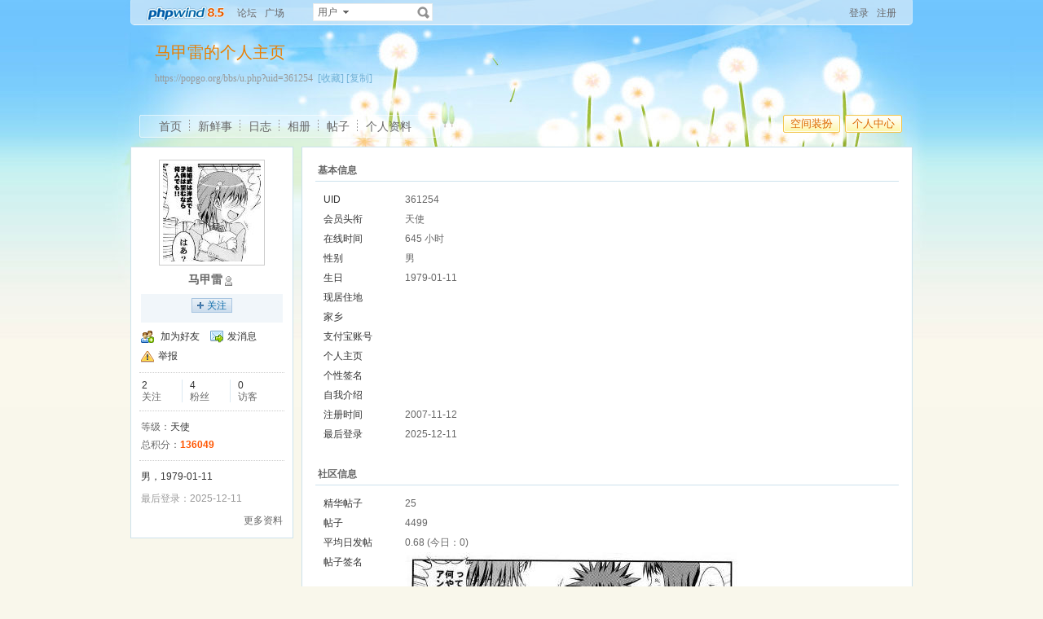

--- FILE ---
content_type: text/html
request_url: https://popgo.org/bbs/u.php?uid=361254
body_size: 8010
content:
<!doctype html>
<html>
<head>
<meta charset="utf-8" />
<title>个人资料 - 马甲雷的个人主页 - 『漫游』酷论坛 - Powered by phpwind</title>
<meta name="generator" content="phpwind 8.5" />
<meta name="description" content="个人资料" />
<meta name="keywords" content="个人资料,『漫游』酷论坛" />
<!--[if IE 9 ]>
<meta name="msapplication-task" content="name=网站首页; action-uri=https://popgo.org/bbs; icon-uri=https://popgo.org/bbs/favicon.ico" />
<meta name="msapplication-task" content="name=个人中心; action-uri=https://popgo.org/bbs/u.php; icon-uri=https://popgo.org/bbs/images/ico/home.ico" />
<meta name="msapplication-task" content="name=我的帖子; action-uri=https://popgo.org/bbs/apps.php?q=article; icon-uri=https://popgo.org/bbs/images/ico/post.ico" />
<meta name="msapplication-task" content="name=消息中心; action-uri=https://popgo.org/bbs/message.php; icon-uri=https://popgo.org/bbs/images/ico/mail.ico" />
<meta name="msapplication-task" content="name=我的设置; action-uri=https://popgo.org/bbs/profile.php; icon-uri=https://popgo.org/bbs/images/ico/edit.ico" />
<![endif]-->
<base id="headbase" href="https://popgo.org/bbs/" />
<link rel="stylesheet" href="images/pw_core.css?101128" />
<link rel="stylesheet" href="u/images/style.css" />
<link rel="stylesheet" href="images/post/minieitor/minieitor.css" />
<style type="text/css">
/*body bg*/
html{background-color:#f9f7eb;}
body{color:#666666;font:12px Tahoma,Arial;}
.warp{background:url(u/themes/default85/images/head_bg.jpg) center 0 repeat-x;min-height:600px;}
/*link*/
a{color:#0e6caa; text-decoration:none;}
a:hover,.line{ text-decoration:underline;}
.s7{color:#6fb0d6;}
.s7:hover{color:#0e6caa;}
/*head bg*/
.header{/*background:url(u/themes/default85/images/head_pic.png) center top no-repeat;*/}
/*space banner*/
.spBan h2{color:#ea7e00;}
.spBan p{color:#999999;}
/*main bg*/
.contUser{background:#ffffff;}/*right -> content*/
/*menu app*/
.menuApp{margin-top:35px;}
/*foot*/
.foot{color:#999999;}
.foot a{color:#666666;}
/*nav*/
.navA li a{color:#666666;font-size:14px;}
.navA li a:hover{text-decoration:none;color:#000;}
/*left menubar list*/
.navB .one a{font-size:14px;color:#0e6caa;}
.navB a:hover{ text-decoration:none;}
.navB li em{color:#ff0000; font-style:normal;}
.navB .current a{color:#0e6caa;color:#333333;font-weight:700;}
.navB .current{background:url(u/themes/default85/images/navBcur.png) 10px 0 no-repeat;}
/*app nav*/
.appNav_top{ background:url(u/themes/default85/images/appNav_top.png) no-repeat;}
.appNav{ background:url(u/themes/default85/images/appNav.png) no-repeat;color:#33798e;}
.appNav ul{background:url(u/themes/default85/images/appNav_ul.png) left bottom no-repeat;}
.appNav_bottom{ background:url(u/themes/default85/images/appNav_bottom.png) no-repeat;}
.appNav a{color:#33798e;}
.appNav li.current{background:url(u/themes/default85/images/appNav_cur.png) right center no-repeat; font-weight:700;}
/*content nav one*/
.navC{border-bottom:1px solid #cce2ed;}
.navC li{border-left:1px solid #cce2ed;border-right:1px solid #cce2ed;}
.navC li a{border-top:1px solid #cce2ed;background:#f1f6fa;color:#676568;}
.navC li a:hover{background:#ffffff;text-decoration:none;}
.navC .current,.navC li:hover{border-left:1px solid #cce2ed;border-right:1px solid #cce2ed;}
.navC li:hover a{border-top:1px solid #cce2ed;}
.navC .current a,.navC .current a:hover{background:#ffffff;border-bottom:1px solid #ffffff;color:#333333;border-top:1px solid #cce2ed;}
.navC .current a{ font-weight:700;}
/*nav bottom tips*/
.tips input{color:#7eb0d3;}
/*box*/
.boxA,.boxB{border:1px solid #cce2ed;background:#ffffff;}
.boxA h2,.boxB h2{background:#f1f6fa;border-bottom:1px solid #cce2ed;color:#666666;}
.boxA h2 a{color:#106aa9;}
.boxA .s7{color:#6fb0d6;}
.boxC{border:1px solid #cce2ed;}
.boxC h3{font-weight:700;color:#333333;}
/*home info*/
.userInfo_home{background: url(u/themes/default85/images/userInfo.jpg) 0 0 no-repeat;}
.userInfo{}
.userInfoweek .button{background:url(u/themes/default85/images/pub.png) no-repeat;color:#ffffff;text-shadow: 1px 1px 0 #2d6dbf;}
.userInfoweek .button:hover{ background-position:0 -28px;}
.homeSk_input{background:url(u/themes/default85/images/homeSk_input.png) no-repeat;}
.limit{color:#444444;}
.homeSk{background:url(u/themes/default85/images/textarea.png) no-repeat;}
.sk_show,.sk_img,.sk_link{color:#666;}
/*border*/
.bdA{border-bottom:1px solid #e4e4e4;}
.bdB{border-bottom:1px dotted #e4e4e4;}
/*bg*/
.bgA{background:#f1f6fa;}
.bgB{background:#ffffff;}
/*title*/
h1{font-size:14px;font-weight:700;color:#333333;line-height:1.5;padding-top:2px;}
.h5{border-bottom:1px solid #cce2ed;}
.h5 li a{color:#666666;}
.h5 .tab a{}
.h5 .tab a:hover{ text-decoration:none;background:#f1f6fa;}
.h5 .tab .current a{border:1px solid #cce2ed;border-bottom:0;background:#ffffff;}
/*list*/
.ulA li:hover,.ulA li.current{background:#f1f6fa;}
.ulA em{font-size:11px;}
.ulE li a{color:#666666;}
.ulE li.current,.ulE li:hover{background:#f1f6fa;}
.ulE li.current a{color:#0e6caa;}
/*replay dl*/
.redlA dl{background:#f1f6fa;}
.redlA .replyip{border:1px solid #c9ddec;background:#fff;color:#333;}
/*share*/
.shareA{background:#ffffff;border:1px solid #e4e4e4;}
.shareA span{border-left:1px solid #e4e4e4;background:#f1f6fa;}
.shareA:hover{border:1px solid #0e6caa;background:#6fb0d6;text-decoration:none;color:#ffffff;}
.shareA:hover span{border-left:1px solid #0e6caa;background:#6fb0d6;}
/*table*/
.tr2 td{border-top:1px solid #e4e4e4;border-bottom:1px dotted #e4e4e4;}
.tr2 td em{color:#ff5500;}
.tr3 td{border-bottom:1px dotted #e4e4e4;}
.tr3 .name em{color:#999999;}
.tr3 .name{color:#333333;}
.tr3 .value{color:#999999;}
.tr3 .value .b a{color:#333333;}
.setTable .th{color:#333333;}
.z .tr5:hover td{background:#f1f6fa;}
.z2 .tr3:hover td{background:#fffaee;}
.tr6 th{background:#f1f6fa;}
.tr6 td,.tr6 th{border-bottom:1px solid #cce2ed;color:#333333;}
.user-tr:hover{background:#f1f6fa;}
/*jobcenter*/
.tasks_text .one{background:#f1f6fa;}
/*mail add*/
.mailFri dl{background:#f1f6fa;}
.mailFri .current dl{border:1px solid #fae3b9;background:#ffffe3;}
/*search*/
.search{border:1px solid #eaeceb;background:#ffffff;}
.search .sip{background:#ffffff;}
.search ul{border:1px solid #e4e4e4;background:#ffffff;}
.search ul li:hover,.search ul li.current{background:#f1f6fa;}
.search button{background:#fff url(u/images/search.png) 2px 2px no-repeat;}
.spaceTip{background:#ffffe3;border:1px solid #fae3b9;}
.spaceTip a{color:#0e6caa;}
/*user list*/
.dlA .dl{border-top:1px dotted #cccccc;}
.dlA .dl2{background:#f1f6fa;}
.dlA .dl2 dt img{border:1px solid #e4e4e4;background:#ffffff;}
.dlB .dl{border-bottom:0px dotted #cccccc;}
.dlB .dd p,.dlB .dd2 p{color:#333;}
.dlE dl{border-bottom:1px solid #e4e4e4;}
.dynamic .dd,.dynamic .dd2{border-bottom:1px dotted #e4e4e4;}
.feedImg img{border:1px solid #e4e4e4;}
.feedImgB{border:1px solid #cccccc;background:#f9f9f9;color:#999999;}
.feedImgB a{color:#6fb0d6;}
/*infoBox*/
.ulInfoA li{border-left:1px solid #dce9f1;}
.ulInfoA li em{font-size:14px; font-weight:700; font-family:Tahoma, Geneva, sans-serif}
.ulInfoA li a{color:#666666;}
.ulInfoA li a em{color:#0e6caa;}
/*jobcenter*/
.user-tr td,.user-tr3 td{border-top:1px dotted #e4e4e4;}
.user-tr img{border:1px solid #e4e4e4;}
.text_open{ font-size:14px;color:#333333;font-weight:700;}
.text_open:hover{text-decoration:none;color:#0e6caa;}
.current .text_open{text-decoration:none;color:#0e6caa;}
.tasks_face_list li img{border:1px solid #e4e4e4;}
.tasks_text_tr td{border-top:0;}
/*app groups list*/
.dlC .dd .titleB{border-bottom:1px dotted #cccccc;}
.dlC .dd2 p.titleB{color:#333;}
/*hot*/
.w300 h2{ font-size:14px;color:#ff5500; font-weight:700;}
.w300-box{border:1px solid #e4e4e4;}
.w-390 .tr3:hover td{background:#f1f6fa;}
.today-user a{color:#333333;}
.img-list-a .current dd{ font-size:14px;color:#ff5500; font-weight:700;}
.img-list-a dl{border-bottom:1px solid #e4e4e4;}
.img-list-b li .aimg{background:#ffffff;border:1px solid #e4e4e4;}
/*ap photo*/
.g_listA li .aimg,.galbum_photo .g_listA li .aimg{background:#ffffff;border:1px solid #e4e4e4;}
.g_listAC li.current div.aimg,.galbum_photo .g_listA li.current .aimg{border:1px solid #fae3b9;background:#ffffe3;}
/*toolItem*/
.toolItem{border-bottom:2px solid #e4e4e4;}
.toolItem th{font-weight:700}
.toolItem .infos{border-bottom:1px dotted #cccccc;}
.toolInfo .toolTitle{background-color:#ffffe3; font-weight:800;border-top:2px solid #cccccc;}
/*flash upload*/
.g_photosbox td{border-bottom:1px dotted #e4e4e4;}
.photoup dt{border:1px solid #cccccc;}
/* space setting */
.moduleList li{border:1px solid #cce2ed; background-color:#f1f6fa;}
.moduleList li .icon,.moduleList li label.fl{color:#999999;}
/*help pop*/
a.help_a i{border:1px solid #fae3b9;background:#ffffe3;color:#333333;}
/*conFeed*/
.homeBg{background:#ffffff url(u/themes/default85/images/homebg.png) right 0 repeat-y;}
.feedsAll{background:#ffffff url(u/themes/default85/images/) repeat-x;border:1px solid #cce2ed;border-bottom:0;}
/*space_info*/
#space_info .face img{ border:1px solid #cccccc;}
#space_info .line{border-bottom:1px dotted #cccccc;}
.appList li a{color:#333333;}
/*conFeed*/
.conFeed .dl{border-bottom:1px dotted #cccccc;}
.conFeed .dd .title{color:#333333;} /*weibo title*/
.conFeed .dd cite a{color:#999999;}
.forward{border:1px solid #e4e4e4;background:#f9f9f9;}
.redlB .img{border:1px solid #e4e4e4;background:#ffffff;}
.redlB .dlA{border-top:1px dotted #cccccc;}
.redlB .ddA textarea{border:1px solid #e4e4e4;}
.forward .redlB{background:#ffffff;}
.feedAdmin{border-bottom:1px dotted #cccccc;}
/*Friends List*/
.friDl{border-bottom:1px dotted #cce2ed;}
/*friends search*/
.friSearch{background:#f4f9fc;}
.friSip{border:1px solid #e4e4e4;}
.friSelect{border-left:1px solid #e4e4e4;}
/*windows table*/
.tA{border-top:1px solid #e8f5fb}
.tA .tr td{background:#f2f9fd;border-bottom:1px solid #d7eef8;border-right:1px solid #f2f9fd;border-left:1px solid #f2f9fd;color:#698fa0;}
.tA td,.tA th{border-bottom:1px solid #e8f5fb;border-right:1px solid #fff;border-left:1px solid #fff;}
.tA tr:hover td,.tA tr:hover th{background:#f7fbff;border-bottom:1px solid #e8f5fb;border-right:1px solid #e8f5fb;border-left:1px solid #e8f5fb;color:#1d6180;}
/*span color*/
.s1{color:#f00;}/*red*/
.s2{color:#ff5500;}/*org*/
.s3{color:#080;}/*green*/
.s4{color:#0e6caa;}/*blue*/
.s5{color:#333333;}/*black*/
.s6{color:#666666;}
.s7{color:#6fb0d6;}
.gray{color:#999999;}
/*ie6 png 24*/
.topwarp,.place div.one,.place div img,.navA,.popImgdel,.appNav_top,.appNav,.appNav_bottom,.logo img,.appNav .one li a img,h4.site img,.refresh img,.aset img{_behavior: url("u/images/iepngfix.htc");}
/*expandApp*/
.expandApp{border:1px solid #cce2ed;background:#ffffff;}
.msg span{position: absolute;font-size:14px;text-align:center; left: 600px; top: 294px; width: 350px; height: 17px; font-family: Arial; text-align: left; word-wrap: break-word;}
</style>
<script type="text/javascript" language="JavaScript" src="js/pw_ajax.js"></script>
<script type="text/javascript" LANGUAGE="JavaScript" src="js/core/core.js"></script>
<script type="text/javascript" LANGUAGE="JavaScript" src="js/core/tab.js"></script>
<script language="JavaScript">
var imgpath = 'images';
var verifyhash = 'c0d33ffb';
var winduid = '';
var windid	= '';
var groupid	= 'guest';
var charset = 'utf-8';
var basename = '';
var temp_basename = '';
var modeimg = 'images/apps';
function resizeImg(ele){
var a=ele;
if(a.width<30||a.height<30){
setTimeout(function(){
resizeImg(a);
},10)
return false;
}
if(a.width>100){
a.width = 100;
} else if(a.height>100){
a.height=100;
}
}
</script>
</head>
<body>
<div class="warp">
<div class="header">
<div class="topbar">
<div class="topwarp cc">
<a href="index.php" class="logo"><img src="u/themes/default85/images/logo.png" width="116" height="31" title="『漫游』酷论坛" /></a>
<div class="fl mr10">
<span><a id="nav_key_up_1" href="index.php?m=bbs" title="" >论坛</a></span>
<span><a id="nav_key_up_" href="" title="" ></a></span>
<span><a id="nav_key_up_" href="" title="" ></a></span>
<a href="mode.php?m=o">广场</a>
</div>
<div class="search">
<form id="searchForm" action="searcher.php" method="post" target="_blank">
<input type="hidden" name="verify" value="c0d33ffb">
<input type="hidden" name="step" value="2">
<input id="searchType" type="hidden" name="type" value="user">
<span id="submitSearch" class="adown fl cp">用户</span>
<div id="searchTypeSelect" class="fl" style="display:none;">
<ul>
<li id="searchType_thread" class="current">帖子</li>
<li id="searchType_diary" >日志</li>
<li id="searchType_user" >用户</li>
<li id="searchType_forum" >版块</li>
<li id="searchType_group" >群组</li>
</ul>
</div>
<input id="searchKeyword" class="sip" name="keyword" type="text">
<button type="submit">搜索</button>
</form>
</div>
<script>
if(is_webkit && getObj('bookmarkExplore')){
getObj('bookmarkExplore').parentNode.removeChild(getObj('bookmarkExplore'));
}
var timeoutSpecifier = null;
function hideSubMenu(subMenuId) {
timeoutSpecifier = setTimeout(function() {
getObj(subMenuId).style.display = 'none';
}, 100);
}
function ctrlSubMenu(parentId, subMenuId) {
clearTimeout(timeoutSpecifier);
getObj(subMenuId).style.display = '';
getObj(parentId).onmouseout = function() {
hideSubMenu(subMenuId);
getObj(parentId).onmouseout = '';
};
getObj(subMenuId).onmouseout = function() {
hideSubMenu(subMenuId);
};
getObj(subMenuId).onmouseover = function() {
clearTimeout(timeoutSpecifier);
getObj(subMenuId).style.display = '';
};
}
function bindSearchTypes() {
var elements = getObj('searchTypeSelect').getElementsByTagName('li');
for (i=0; i<elements.length; i++) {
elements[i].onclick = function() {
currentType = this.id.substr(11);
getObj('searchType').value = currentType;	
selectSearchType();
getObj('submitSearch').innerHTML = this.innerHTML.replace(/(\s*$)/g, "");
if (getObj('searchKeyword').value != '') {
//getObj('searchForm').submit();
} else {
getObj('searchKeyword').focus();
}
displayElement('searchTypeSelect', false);
}
}
}
function selectSearchType() {
var elements = getObj('searchTypeSelect').getElementsByTagName('li');
currentType = getObj('searchType').value;
for (i=0; i<elements.length; i++) {
elements[i].className = (elements[i].id.substr(11) == currentType ? 'current' : '');
}
}
bindSearchTypes();
getObj('submitSearch').onmouseover = function() {
selectSearchType();
ctrlSubMenu('submitSearch', 'searchTypeSelect');
};
//getObj('submitSearch').onclick = function() {getObj('searchForm').submit();};
</script>
<div class="fr">
<a href="login.php">登录</a>
<a href="register.php" class="mr10">注册</a>
</div>
</div>
</div>
<!--head begin-->
<div class="head">
<div class="spBan">
<div class="site">
<h2 id="spaceName">
马甲雷的个人主页
<a id="showNameEditLink" style="display:none;" class="s7 f12" href="u.php?a=set&tab=basic">[编辑]</a>
</h2>
<p></p>
<p>https://popgo.org/bbs/u.php?uid=361254 &nbsp;<a href="javascript:;" id="bookmarkExplore" onClick="Addtoie('https://popgo.org/bbs/u.php?uid=361254','马甲雷的个人主页');" class="s7">[收藏]</a>&nbsp;<a href="javascript:;" onClick="CopyCode('https://popgo.org/bbs/u.php?uid=361254')" class="s7">[复制]</a></p>
</div>
<div class="bannerBg"></div>
</div>
<div class="cc">
<div class="fr">
<span class="btn4 fl"><span><button onClick="location.href='https://popgo.org/bbs/u.php?a=set'">空间装扮</button></span></span><span class="btn4 fl"><span><button onClick="location.href='https://popgo.org/bbs/u.php'">个人中心</button></span></span>
</div>
<div class="navA">
<ul>
<li class="current"><a href="u.php?uid=361254">首页</a></li>
<li><a href="apps.php?q=weibo&uid=361254">新鲜事</a></li>
<li><a href="apps.php?q=diary&uid=361254">日志</a></li>
<li><a href="apps.php?q=photos&uid=361254">相册</a></li>
<li><a href="apps.php?q=article&uid=361254">帖子</a></li>
<li class="none"><a href="u.php?a=info&uid=361254">个人资料</a></li>
<!-- <li><a href="apps.php?q=diary" class="down">更多</a></li> -->
</ul>
</div>
</div>
</div>
<script language="javascript">
/**/
</script>
</div>
<div id="menu_setskin" style="display:none;">
<div class="pw_menu" style="position:absolute;margin:-2px 0 0 -431px;height:270px;width:435px;">
<div class="pw_menuBg">
<h6><img src="images/pwicon/style.gif" align="absmiddle" alt="个人中心风格切换" /></h6>
<div class="c mb10">&nbsp;</div>
<ul class="cc menuSkin" style="height:210px;">
<li class="li_menu_skin li_menu_skin1 " style='display:block;'>
<a href="javascript:;" onClick="Change_Skin('black');">
<i style="background:url(u/themes/black/images/preview.jpg) no-repeat">&nbsp;</i>
<span><label for="skinblack"><input type="radio" name="spaceskin" value="black" id="skinblack" class="mr5"  />黑色</label></span>
</a>
</li>
<li class="li_menu_skin li_menu_skin1 " style='display:block;'>
<a href="javascript:;" onClick="Change_Skin('default');">
<i style="background:url(u/themes/default/images/preview.jpg) no-repeat">&nbsp;</i>
<span><label for="skindefault"><input type="radio" name="spaceskin" value="default" id="skindefault" class="mr5"  />翱翔</label></span>
</a>
</li>
<li class="li_menu_skin li_menu_skin1 " style='display:block;'>
<a href="javascript:;" onClick="Change_Skin('ink');">
<i style="background:url(u/themes/ink/images/preview.jpg) no-repeat">&nbsp;</i>
<span><label for="skinink"><input type="radio" name="spaceskin" value="ink" id="skinink" class="mr5"  />山水</label></span>
</a>
</li>
<li class="li_menu_skin li_menu_skin1 " style='display:block;'>
<a href="javascript:;" onClick="Change_Skin('love');">
<i style="background:url(u/themes/love/images/preview.jpg) no-repeat">&nbsp;</i>
<span><label for="skinlove"><input type="radio" name="spaceskin" value="love" id="skinlove" class="mr5"  />友情</label></span>
</a>
</li>
<li class="li_menu_skin li_menu_skin1 " style='display:block;'>
<a href="javascript:;" onClick="Change_Skin('navgreen');">
<i style="background:url(u/themes/navgreen/images/preview.jpg) no-repeat">&nbsp;</i>
<span><label for="skinnavgreen"><input type="radio" name="spaceskin" value="navgreen" id="skinnavgreen" class="mr5"  />礼物</label></span>
</a>
</li>
<li class="li_menu_skin li_menu_skin1 " style='display:block;'>
<a href="javascript:;" onClick="Change_Skin('navyblue');">
<i style="background:url(u/themes/navyblue/images/preview.jpg) no-repeat">&nbsp;</i>
<span><label for="skinnavyblue"><input type="radio" name="spaceskin" value="navyblue" id="skinnavyblue" class="mr5"  />深蓝</label></span>
</a>
</li>
<li class="li_menu_skin li_menu_skin2 current" style='display:none;'>
<a href="javascript:;" onClick="Change_Skin('default85');">
<i style="background:url(u/themes/default85/images/preview.jpg) no-repeat">&nbsp;</i>
<span><label for="skindefault85"><input type="radio" name="spaceskin" value="default85" id="skindefault85" class="mr5"  checked />蒲公英</label></span>
</a>
</li>
<li class="li_menu_skin li_menu_skin2 " style='display:none;'>
<a href="javascript:;" onClick="Change_Skin('prayer');">
<i style="background:url(u/themes/prayer/images/preview.jpg) no-repeat">&nbsp;</i>
<span><label for="skinprayer"><input type="radio" name="spaceskin" value="prayer" id="skinprayer" class="mr5"  />祈祷</label></span>
</a>
</li>
</ul>
<div class="cc" style="padding-left:12px;padding-bottom:5px;">
 <input type="hidden" name="skin_now_page" id="skin_now_page" value="1">
 <input type="hidden" name="skin_total_page" id="skin_total_page" value="2">
 <div class="pages o_useskin_pages" style="position:absolute;">
<a name="o_useskin_pages_name_1" class='current' id="o_useskin_pages_1" href="javascript:;" onClick="show_o_useskin_page(1);change_link_bg(1);">1</a>
<a name="o_useskin_pages_name_2"  id="o_useskin_pages_2" href="javascript:;" onClick="show_o_useskin_page(2);change_link_bg(2);">2</a>
  	<a href="javascript:;" onClick="show_o_useskin_nextpage();change_link_bg_nextpage();">&raquo;</a></div>
</div>
</div>
</div>
</div>
<script language="javascript">
/**/
</script>
<div class="main">
<style type="text/css" media="screen">
@import url(u/images/usercenter.css);
</style>
<div class="sideA">
<div id="space_info" class="boxA">
<h2 style="display:none;"></h2>
<div class="face tac mb5"><img src="attachment/upload/middle/54/361254.jpg" width="120" height="120" /></div>
<p class="tac lh_24 mb5"><strong class="f14 b">马甲雷</strong><img src="images/stealth.png" title="离线" alt="离线" style="vertical-align:middle" />
</p>
<p class="mb5"></p>
<div class="tac lh_24 mb5">
</div>
<div class="cc mb5 tac pd5 bgA">
<a href="javascript:;" onclick="Attention.add(this,'361254',0)" class="follow">关注</a>
</div>
<ul class="appList cc">
<li><img src="u/images/space/si_1.png" class="mr5" />	<a href="pw_ajax.php?action=addfriend&touid=361254" onclick="return ajaxurl(this);">加为好友</a>
</li>
<!-- <li><img src="u/images/space/si_5.png" class="mr5" /><a href="javascript:;" id="share_user" onclick="sendmsg('operate.php?action=share&ajax=1&type=user&id=361254','',this.id);">分享用户</a></li> -->
<li><img src="u/images/space/si_6.png" class="mr5" /><a href="pw_ajax.php?action=msg&touid=361254" onclick="return ajaxurl(this);">发消息</a></li>
<li><img src="u/images/space/report.png" class="mr5" /><a id="report_user" href="javascript:;" onclick="sendmsg('pw_ajax.php?action=report&type=user&tid=361254','',this.id);">举报</a></li>
</ul>
<div class="line"></div>
<ul class="ulInfoA cc">
<li class="none"><span class="s5">2</span><p>关注</p></li>
<li><span class="s5">4</span><p>粉丝</p></li>
<li><span class="s5">0</span><p>访客</p></li>
</ul>
<div class="line"></div>
<ul>
<li><span>等级：</span><span class="s5">天使</span></li>
<li><span>总积分：</span><span class="s2 b">136049</span></li>
</ul>
<div class="line"></div>
<ul class="mb5">
<li class="s5">男，1979-01-11
</li>
</ul>
<p class="gray mb5">最后登录：2025-12-11</p>
<p class="cc">
<span class="fr"><a class="s6" href="u.php?a=info&uid=361254">更多资料</a></span>
</div>
</div>
<div class="sideD">
<div class="boxB">
<div class="p15 per_infor">
<h5 class="h5">
<strong>基本信息</strong>
</h5>
<div class="p10">
<table class="lh_24 mb15 vt" style="table-layout:fixed;" width="100%">
<tr>
<th>UID</th>
<td>361254</td>
</tr>
<tr>
<th>会员头衔</th>
<td>天使</td>
</tr>
<tr>
<th>在线时间</th>
<td>645 小时</td>
</tr>
<tr>
<th>性别</th>
<td>男</td>
</tr>
<tr>
<th>生日</th>
<td>1979-01-11</td>
</tr>
<tr>
<th>现居住地</th>
<td></td>
</tr>
<tr>
<th>家乡</th>
<td></td>
</tr>
<tr>
<th>支付宝账号</th>
<td></td>
</tr>
<tr>
<th>个人主页</th>
<td></td>
</tr>
<tr>
<th>个性签名</th>
<td></td>
</tr>
<tr>
<th>自我介绍</th>
<td></td>
</tr>
<tr>
<th>注册时间</th>
<td>2007-11-12</td>
</tr>
<tr>
<th>最后登录</th>
<td>2025-12-11</td>
</tr>
</table>
</div>
<h5 class="h5"><strong>社区信息</strong></h5>
<div class="p10">
<table class="lh_24 mb15 vt" style="table-layout:fixed;" width="100%">
<tr>
<th>精华帖子</th>
<td>25</td>
</tr>
<tr>
<th>帖子</th>
<td>4499</td>
</tr>
<tr>
<th>平均日发帖</th>
<td>0.68 (今日：0)</td>
</tr>
<tr>
<th>帖子签名</th>
<td><div style="width:100%;overflow:hidden;"><img src="https://bbs.popgo.org/bbs/attachment/Mon_1403/11_361254_c8e3775fcea8731.jpg" border="0" onclick="if(this.parentNode.tagName!='A'&&this.width>screen.width-461) window.open('https://bbs.popgo.org/bbs/attachment/Mon_1403/11_361254_c8e3775fcea8731.jpg');" ><br/><br/><font size="4"><span style="color:red "><b>……大妈，请你快去死！</b></span></font></div></td>
</tr>
</table>
</div>
<h5 class="h5"><strong>联系方式</strong></h5>
<div class="p10">
<table class="lh_24 mb15 vt" style="table-layout:fixed;" width="100%">
<tr>
<th>QQ</th>
<td></td>
</tr>
<tr>
<th>阿里旺旺</th>
<td></td>
</tr>
<tr>
<th>Yahoo</th>
<td></td>
</tr>
<tr>
<th>Msn</th>
<td></td>
</tr>
</table>
</div>
<h5 class="h5"><strong>工作教育</strong></h5>
<div class="p10">
<table class="lh_24 mb15 vt" style="table-layout:fixed;" width="100%">
<tr>
<th>工作经历</th>
<td><ul></ul></td>
</tr>
<tr>
<th>教育经历</th>
<td><ul></ul></td>
</tr>
</table>
</div>
</div>
</div>
</div>
<script type="text/javascript" src="js/spacedrag.js"></script>
<script type="text/javascript">
window.onload = function() {
drag.init('boxA',['sideA','sideD'],'h2');
}
</script>
<div class="c"></div>
</div>
<div class="foot">
<div class="bottom cc tal">
<ul>
<li><a id="nav_key_up_11" href="sendemail.php?username=admin" title="" >联系我们</a></li>
<li><a id="nav_key_up_12" href="simple/" title="" >无图版</a></li>
<li><a id="nav_key_up_13" href="m/index.php" title="" >手机浏览</a></li>
<li><a href="job.php?action=erasecookie&verify=7882073f">清除Cookies</a></li>
<li><a href="javascript:scroll(0,0)">返回顶部</a></li>
</ul>
</div>
Total 0.017036(s), Time now is:01-19 18:41, Gzip disabled <br>
Powered by <a href="http://www.phpwind.net/" target="_blank">phpwind</a> <a href="http://www.phpwind.net/" target="_blank"><span class="b s2">v8.5</span></a> <a href="http://www.phpwind.com/certificate.php?host=popgo.org">Certificate</a> Code &copy;2003-2011 <a href="http://www.phpwind.com/" target="_blank">phpwind.com</a> Corporation <span id="stats"></span>
</div>
</div>
<script language="JavaScript" src="js/global.js"></script>
<script language="JavaScript" src="js/app_global.js"></script>
</body>
</html>
<script language="JavaScript">
var openmenu = {'td_omainNav' : 'menu_omainNav'};
window.onReady(function(){read.InitMenu();});
WINDOW_LOADED=1;
</script>


--- FILE ---
content_type: text/css
request_url: https://popgo.org/bbs/images/pw_core.css?101128
body_size: 8232
content:
/*-------------------------------------
#Description:      pw_core.css
#Version:          v1.3
#Author:           2010-4-11
#Recent:           2010-11-30
-------------------------------------*/
/*初始化结构*/
body,div,dl,dt,dd,ul,ol,li,h1,h2,h3,h4,h5,h6,form,p,blockquote,th,td{margin: 0;padding: 0;}
h1,h2,h3,h4,h5,h6{font-size: 100%;font-weight: normal;}
ul,li{list-style: none;}
table {border-collapse: collapse;border-spacing: 0;}
th{text-align: left;}
td,th,div{word-break:break-all;word-wrap:break-word;}
form{display:inline;}
*{outline:none}
img{border:0;}
em,cite{ font-style:normal;}
blockquote{quotes: none;}
blockquote:before,blockquote:after,{content: '';content: none;}
html{ font-size:12px;}
/*模型补丁*/
.mt10{margin-top:10px;}
.mb5{margin-bottom:5px;}
.mb10{margin-bottom:10px;}
.mb20{margin-bottom:20px;}
.mr5{margin-right:5px;}
.mr10{margin-right:10px;}
.mr20{margin-right:20px;}
.p5{padding:5px;}
.p10{padding:10px;}
.p15{padding:15px;}
.p20{padding:20px;}
/*清楚浮动*/
.cc{*zoom:1;}
.cc:after{content:'\20';display:block;height:0;clear:both;visibility: hidden;}
.c{clear:both;font:0px/0px Arial;overflow:hidden;height:0;width:0;}
/*通用样式*/
.b,b{ font-weight:bold;}
.w{white-space:nowrap;}
.tal{text-align:left}
.tac{text-align:center}
.tar{text-align:right}
.fr{float:right}
.fl{float:left}
.pr{position:relative}
.cp{cursor:pointer;}
.vt,.vt td,.vt th{vertical-align:top}
.link_down span{padding:0 10px 0 0;background:url(down.png) center right no-repeat; display:inline-block; cursor:pointer;}
.divHr{background:#eaeaea;height:1px;overflow:hidden;margin:10px 0;}
/*通用字体*/
.f10,small,.small,.f9{font-size:10px;-webkit-text-size-adjust:none;}
.f12{font-size:12px}
.f14{font-size:14px}
.f16{font-size:16px;}
.f20{font-size:20px;}
.f24{font-size:24px;}
.fn,.fn a{font-weight:normal}
/*弹窗*/
.popoutContent{background:#ffffff;border:1px solid #bbbbbb;}
.bgcorner1,.bgcorner2,.bgcorner3,.bgcorner4,.pobg1,.pobg2,.pobg3,.pobg4{filter:Alpha(opacity=39);_filter:Alpha(opacity=39);opacity:.39;overflow:hidden;z-index:1005;line-height:0 }
.bgcorner1,.bgcorner2,.bgcorner3,.bgcorner4{width:5px;height:5px;background:#bbbbbb;}
.pobg1,.pobg2,.pobg3,.pobg4{ background:#bbbbbb;}
.pobg1{height:5px; }
.pobg2{width:5px;}
.pobg3{height:5px;}
.pobg4{width:5px;}
/*pop content*/
.popTop{padding:5px 10px 3px;font-weight:700;font-size:14px;color:#333;border-bottom:1px solid #d9e5f2;background:#eaf2fa;height:21px;_height:16px;}
.popTop select,.popTop input{ font-size:12px;}
.popBottom{padding:5px 10px;background:#f7f7f7;border-top:1px solid #e4e4e4;text-align:center;}
.popCont{margin:40px 0 60px;line-height:2;color:#333; text-align:center;}
.popoutContent table{width:100%;}
.popTop .adel{margin-top:4px;}
.popTop ul{margin-bottom:-4px;_position:relative;}
.popTop li{float:left;}
.popTop li a{line-height:24px;height:24px;padding:0 10px;float:left;color:#1b72af;font-size:12px;}
.popTop li a:hover{ text-decoration:none;}
.popTop .current a{border:1px solid #d9e5f2;background:#ffffff;border-bottom:0;color:#333;}
.popoutContent td{padding:5px 0 5px 10px;}
.popoutContent .tr3 td{padding:5px 5px 5px 10px;border-bottom:1px dotted #ccc;_border-bottom:1px dotted #f4f4f4;}
.popoutContent .z .tr3:hover td{background:#f5faff;}
.popoutContent .tr3 td td{border:0;}
/*menu*/
.menu-post{border:1px solid #a6cbe7;}
.menu-post .menu-b{background:#ffffff;border:3px solid #d5e6ed;}
/*链接操作*/
.adel,.aedit,.g_photosbox .updel{background:url(del.png) 9999px 9999px no-repeat;width:12px;height:13px;text-indent:-2000em;display:block;overflow:hidden;float:right;padding:0;-webkit-transition: all 0.2s ease-out;}
.adel,.g_photosbox .updel{ background-position:0 -15px}
.adel:hover,.g_photosbox .updel:hover{ background-position:-34px -15px;}
.aedit{ background-position:0 0;}
.aedit:hover{ background-position:-34px 0;}
/*全局按钮*/
span.btn ,span.bt ,span.btn2 ,span.bt2 ,span.bts ,span.btn span ,span.bt span ,span.btn2 span ,span.bt2 span ,span.bts span{background:url(button.png) 9999px 9999px;}
span.btn ,span.bt ,span.btn2 ,span.bt2 ,span.bts {padding:0 2px 0 0;zoom: 1;display: inline-block;vertical-align: middle; cursor: pointer; _display: inline;margin:0 3px;}
span.btn button ,span.bt button ,span.btn2 button ,span.bt2 button ,span.bts button{display:block;overflow:visible;width:auto;_width:0;border:0 none;background:none;text-decoration:none;vertical-align:middle;white-space:nowrap;cursor:pointer;}
span.btn span,span.bt span,span.bts span{display: block;padding:0 11px 0 13px;}
span.btn button,span.bt button,span.bts button{height:27px;margin:0 -13px;padding:0 15px;line-height:28px;font-size:14px;font-weight:700;padding-bottom:2px;_padding-bottom:0px;}
span.btn2 span,span.bt2 span{display: block;padding:0 5px 0 7px;*padding:0 7px 0 9px;}
span.btn2 button,span.bt2 button{height:21px;margin:0 -9px;padding:0 10px;line-height:21px;padding-bottom:2px;_padding-bottom:0px;}
span.btn{background-position:right 0;}
span.btn span{background-position:0 0;}
span.btn2{background-position:right -60px;}
span.btn2 span{background-position:0 -60px;}
span.bt{ background-position:right -30px;}
span.bt span{ background-position:left -30px;}
span.bt2{ background-position:right -85px;}
span.bt2 span{ background-position:left -85px;}
span.bts{ background-position:right -110px;}
span.bts span{ background-position:0 -110px;}
span.btn button,span.btn2 button{color:#ffffff;}
span.bt button,span.bt2 button{color:#333333;}
span.bts button{color:#cd4604;}
/*任务弹窗*/
.menu_tasksA_title,.menu_close,.menu_tasksA_title:hover b,.tasks_join i,.tasks_startA,.tasks_startA_old,.tasks_startB,.tasks_startB_old,.tasks_apply,.tasks_apply_old,.tasks_again,.tasks_receiving,.tasks_quit{background:url(job/menu_tasksA.png);}
.menu_tasksA{width:530px;left:50%;margin-left:-265px;top:50%;margin-top:-250px; position:absolute;}
.menu_tasksA_con{background:#fff;padding:10px 15px;}
.menu_tasksA_tab{border-bottom:1px solid #86b4d8;height:36px;margin-bottom:5px;}
.menu_tasksA_tab ul{padding-left:10px;padding-top:9px;position:absolute;}
.menu_tasksA_tab li{float:left;margin-right:5px;}
.menu_tasksA_tab li a{display:block;float:left;line-height:26px;height:26px;overflow:hidden;padding:0 20px;border:1px solid #cee3f6;border-bottom:none;background:#e6f2fe;color:#3266cb;-moz-border-radius:2px;-khtml-border-radius:2px;-webkit-border-radius:2px;border-radius:2px;}
.menu_tasksA_tab li a:hover{ text-decoration:none;border-color:#85b3d5;}
.menu_tasksA_tab .current a{border-color:#85b3d5;background:#fff;line-height:27px;height:27px;font-weight:700;}
.menu_tasksA_title{display:block;border-top:1px solid #d6e6f5;height:28px;line-height:28px; font-size:14px;color:#4776d0;background-position:0 -380px;}
.menu_tasksA_title:hover{ text-decoration:none;color:#ff6600;}
.menu_tasksA_title b{width:9px;height:9px;display:block;float:left;overflow:hidden;margin:8px 5px 0 10px;display:inline;}
.menu_tasksA_title:hover b{background-position:-34px -350px;}
.current .menu_tasksA_title{ font-weight:700;color:#4776d0;}
.current .menu_tasksA_title b,.current .menu_tasksA_title:hover b{background:none;}
.menu_tasksA_con dl{padding:5px 0 10px 10px;}
.menu_tasksA_con dt{float:left;width:130px;margin-right:10px;}
.menu_tasksA_con dt img{border:1px solid #d4d4d4;padding:3px;background:#fff;width:120px;}
.menu_tasksA_con dd{float:left;width:310px;color:#666666;}
.menu_tasksA_con dd span{color:#3165ca;}
.menu_tasksA_con p.cc span{float:left;color:#666;}
.menu_tasksA_con p.cc em{float:left;height:18px;overflow:hidden;line-height:18px;width:240px;}
.task_legend{height:36px;overflow:hidden;line-height:18px;}
.menu_tasksA_con dd em{ font-style:normal;color:#ff5500;}
.tasktab_1{height:370px; overflow:auto;}
.menu_close{display:block;width:17px;height:17px;text-indent:-2000em;overflow:hidden;margin:7px 0 0 0;background-position:0 -350px;}
.menu_close:hover{background-position:-17px -350px;}
.tasks_join{padding-top:10px;}
.tasks_join a{float:right;margin-right:10px;color:#3266cc;font-weight:700;}
.tasks_join i{float:right;width:9px;height:9px;display:block;overflow:hidden; background-position:-43px -350px; text-indent:-2000em;margin:3px 5px 0 0;font-style:normal;}
/*but*/
.tasks_startA,.tasks_startA_old,.tasks_startB,.tasks_startB_old,.tasks_apply,.tasks_apply_old,.tasks_again,.tasks_receiving,.tasks_quit{width:102px;height:35px;overflow:hidden; text-indent:-2000em;display:block;padding:0;margin:0;float:left;}
.tasks_startA{ background-position:0 0;}
.tasks_startA_old{ background-position:0 -35px;}
.tasks_startB{background-position:0 -70px;}
.tasks_startB_old{ background-position:0 -105px;}
.tasks_apply{background-position:0 -140px;}
.tasks_apply_old{ background-position:0 -175px;}
.tasks_again{ background-position:0 -210px;}
.tasks_receiving{ background-position:0 -245px;}
.tasks_quit{display:block;width:73px;height:35px;overflow:hidden; text-indent:-2000em;background-position:0 -280px;float:left;margin-left:10px;}
/*统一头像*/
.img_50{display:block;float:left;background:url(g/facebg_a.png) no-repeat;width:50px;height:50px;}
.img_50:hover{ text-decoration:none;}
.img_50 i img{cursor:pointer;margin-right:6px;}
.img_50 img{width:44px;height:44px;margin:3px 0 0 3px;}
.img_25 img{width:18px;height:18px;background:#fff;border:1px solid #ccc;padding:2px;}
.img{padding:5px;border:1px solid #e4e4e4;background:#fff;}
/*字体加粗等操作*/
.pwnew span{float:left;margin-right:5px;}
.pwnew a{padding:0 5px;margin:0;display:block;height:19px;float:left;line-height:19px;border:1px solid #cae2f2;color:#333333;cursor:pointer; font-family:Verdana, Geneva, sans-serif;background:#fff;font-weight:100;}
.pwnew a:hover{border:1px solid #336699;background-color:#336699;color:#ffffff; text-decoration:none;}
.pwnew .one,.pwnew .one:hover{border:1px solid #336699;background-color:#336699;color:#ffffff;}
.pwnew .two{background:#fff url(talk_smasan.png) 24px center no-repeat;cursor:pointer;padding:0 14px 0 3px;}
.pwnew .two:hover{border:1px solid #336699;background-color:#fff;}
.pwnew .two img{padding-top:1px;}
.pwnew #color_show{width:30px;border:1px solid #cae2f2;float:left;height:19px;background-color:#ffffff;cursor:pointer;}
/*全局分页*/
.pages{float:left;}
.pages,.pages .pagesone{line-height:21px;height:21px;font-family:Tahoma;}
.pages a,.pages b,.pages .pagesone{display:block;float:left;margin-right:3px;/*-moz-border-radius:3px;-webkit-border-radius:3px;*/}
.pages a{border:1px solid #8dc1d7;background-color:#f9f9f9;padding:0 7px;color:#666;}
.pages b,.pages a:hover,.pages .current{background-color:#76c3fb;color:#ffffff;border:1px solid #76c3fb;text-decoration:none;padding:0 7px;}
.pages .fl{color:#666;padding:0 6px 0 3px;}
.pages .pagesone{border:1px solid #8dc1d7;background-color:#ffffff;float:left;}
.pages input{padding:0;float:left;;background:none;border:0;margin:4px 3px 0 3px;width:22px;}
.pages button{height:21px;background-color:#f4f8fb;padding:0 4px;border:0 none;color:#666;border-left:1px solid #8dc1d7;cursor:pointer;float:left;margin:0;overflow:visible;}
.fr .pages{_float:right;}/*ie6*/
/*头部大登录*/
.login{margin-top:15px;line-height:1.5;color:#666;}
.login .s6{color:#666;}
.login .gray{color:#999;}
.login .input{border: 1px solid; border-color: #c0c0c0 #ededed #ededed #c0c0c0;padding:2px 0px 2px 1px;font-size:1.0em;vertical-align:middle;color:#000;background:#fff; font-family:Verdana}
.login dt{width:60px;margin-left:10px;}
.l_info{padding:3px 3px 0 0; white-space:nowrap;}
.l_write{margin-top:5px;padding:3px;float:right;height:17px; text-align:right;width:350px;}
.l_write:hover{border:1px solid #ccc;padding:2px;background:#fffff3;}
.l_write span{line-height:18px;float:right;height:18px;white-space:nowrap;text-overflow:ellipsis;overflow:hidden;width:350px;}
.l_write_hover,.l_write_hover:hover{border:1px solid #ccc;padding:2px;background:#fffff3;}
.l_write input{overflow:hidden;width:345px;border:0;float:left;padding:0;margin-top:1px;display:none;background:#fffff3;}
.l_write_hover input{display:block;}
.l_write_hover span{display:none;}
.select_arrow{background:url(select_arrow.gif) no-repeat;display:block;text-indent:-2000em;height:15px;width:15px;margin:0 2px 0 0;overflow:hidden;}
.select_arrow:hover{background:url(select_arrow_over.gif) no-repeat;}
.pw_menu h6{ position:absolute;margin-top:-18px;height:17px;border:1px solid #a6cbe7;background:#ffffff;border-bottom:0;right:-1px;padding:0 4px;*padding:0 5px;line-height:18px;}
.pd5{padding:0 5px;}
.iconDroplink{padding-right:.8em}
span.iconDrop {position:absolute;height:8px; overflow:hidden;margin-top:6px;margin-left:-.8em}
span.iconDrop i { color:#999; margin-top:-8px; font-style:normal; display:block;_margin-top:-7px; font-family:Arial;}
/*表单*/
textarea,input,select{font:12px Arial;vertical-align:middle;}
textarea{border: 1px solid; border-color: #999999 #e1e1e1 #e1e1e1 #999999;padding:3px;background:#fff;line-height:1.5;}
select{padding:1px;}
.textareaA{width:332px;height:62px;overflow:auto;background:#fff;line-height:1.3;}
.input{border:1px solid; border-color: #999999 #e1e1e1 #e1e1e1 #999999;padding:2px 3px;background:#fff; font-size:1em;color:#000;}
.input:hover,.textareaA:hover,.input_img:hover{border:1px solid #23a6dd;}
.input_wa{width:154px;}
.input_wb{width:332px;}
.input_wc{width:67px;}
.select_wa{width:160px;}
.input_img{width:332px;display:inline-block;padding:2px 3px 0;background:#fff;border:1px solid; border-color: #999999 #e1e1e1 #e1e1e1 #999999;min-height:20px; position:relative;_height:20px;}
.input_img	em{float:right;width:15px;height:16px;overflow:hidden;display:block;text-indent:-2000em;margin:3px 0 0 1px; cursor:pointer;position:absolute;bottom:3px;right:3px;}
.input_img input{float:left;border:0;padding:2px 0;*padding:4px 0 0;_*padding:3px 0 0;width:70px;_height:14px;}
.input_img span{float:left;padding:0 4px 2px 0;line-height:18px;list-style:none;white-space:nowrap;}
.input_img span a{background:#f0f6f9;border-top:1px solid #a7cbe4;border-bottom:1px solid #a7cbe4;color:#20536f;display:block;float:left; text-decoration:none;outline:none;}
.input_img span a i{font-style:normal;border-left:1px solid #a7cbe4;border-right:1px solid #a7cbe4;cursor:pointer;display:block;float:left;height:15px;line-height:17px;margin:0 -1px;padding:0 5px 1px; white-space:nowrap;_padding:1px 5px 0;position:relative;}
.input_img span del{ cursor:pointer;display:inline-block;height:7px;margin:0 0 0 3px;width:7px;background:url(input_del.png) 0 0 no-repeat;overflow:hidden; text-indent:-2000em;vertical-align:middle;padding:0;}
.input_img span del:hover{background-position:0 -7px;}
.input_down,.input_up{background:#ffffff url(input_down.png);}
.input_down:hover{ background-position:0 -16px; background-color:#999;}
.input_up{ background-position:0 -48px;}
.input_up:hover{ background-position:0 -32px; background-color:#999;}
/*操作提示*/
.rightTip,.wrongTip,.ignoreTip{padding:5px 10px 5px 24px;background:url(pwicon/ms_tips.png) 9999px 9999px no-repeat;line-height:1.2;zoom:1;}
.rightTip{border:1px solid #92e290;background-color:#f5faf3;color:#008800; background-position:-56px 4px;}
.wrongTip{border:1px solid #ff9a8f;background-color:#ffe4e1;color:#b91600;background-position:4px -56px;}
.ignoreTip{border:1px solid #cccccc;background-color:#f7f7f7;color:#666;padding-left:10px;}
.quoteTips{background:#fffae1 url(admin/lightbulb.png) 8px 8px no-repeat;padding:5px 10px 5px 28px;border:1px dotted #eca46a;}
/*门户前台管理*/
.view-current{position:relative;background:#ffffdb;*display:inline;padding:0;margin:0; list-style-position:outside}
.view-bg{border:solid 1px #F60;}
.view-hover{*display:inline;zoom:1;list-style-position:outside;}
.view-hover .open-none{display:none;}
.view-current .open-none{display:inline;}
/*diy*/
.pw_diy,#pw_divTop{background:url(pw_diy.png) 0 0 no-repeat;}
#pw_divTop{height:1px;overflow:hidden;font:0/0 Arial;padding:0;margin:0;}
.pw_diy{ background-position:0 bottom;position:absolute;top:0;right:20px;width:68px;line-height:24px;overflow:hidden; text-align:center;}
.pw_diy a{color:#ff5500;display:block;}
.pw_diy .none{display:none;}
.pw_diy:hover .none,.pw_diyHover .none{display:block;height:75px;}
/*新鲜事 收藏*/
.gotoForum{background:#f1f8ff;padding:5px 10px;}
.gotoForum a,.allCollect,.allForward{background:url(pwicon/cmsicon.gif) 999px 999px no-repeat;}
.allCollect,.allForward{padding-left:20px;color:#024b90;}
.allCollect{ background-position:-60px -20px;}
.allForward{ background-position:-40px -40px;}
.gotoForum a{padding-right:20px;background-position:15px 4px;}
/*积分变动提示*/
.credit{position:fixed;_position:absolute;z-index:1003;top:25%;left:50%;width:400px;margin-left:-200px;}
.rewardbg{background:#ff6a09;padding:4px 8px 8px;position:relative;left:-5px;top:-5px;border:1px solid #d35705;color:#ffdfc3;}
.reward{background:#dddddd;position:absolute;white-space:nowrap;}
.st2{color:#ffffff;/*display:inline-block;height:40px;*/margin-right:10px;}
/*好友分组选择*/
.friListA{height:150px;overflow:auto;overflow-x:hidden;padding:0 10px;width:307px; cursor:pointer;}
.friListA li{height:20px;line-height:20px;float:left;width:130px;margin:5px 10px 0 0;padding:0 0 0 5px;}
.friListA li input{ vertical-align:middle;margin-right:5px;}
.friListB{background:#e4e4e4;width:300px;position:absolute;}
.friListB ul{border:1px solid #a7cbe4; position:relative;left:-2px;top:-1px;background:#fff;padding:1px;}
.friListB li{margin-bottom:1px;border-bottom:1px solid #d9eaf6;padding-bottom:1px; cursor:pointer;display:block;line-height:25px;height:25px;padding:0 10px;color:#333;}
.friListA li.selected,.friListB li.viewNameSelected{background:#e3f0f9;color:#333;}
/*底部工具栏*/
.sbar-box-a{border:1px solid #8ebcc7;background-color:#f4fafb;}
.forum-list-popout { max-height:400px;_height:400px;overflow:auto;}
.forum-list-popout a:hover{text-decoration:none;}
.forum-list-popout dl{border-top:1px solid #dedede;line-height:24px;margin-top:-1px;}
.forum-list-popout a{background:none;padding:0;height:auto;}
.forum-list-popout dt{height:30px;line-height:30px;padding:0 10px;border-bottom:1px solid #dedede;background:#fafafa;_width:100%;}
.forum-list-popout dt a{display:inline;color:#555; text-decoration:underline;}
.forum-list-popout dd{padding:5px 10px;_width:100%;}
.forum-list-popout dd a{width:11em;margin-right:1em;float:left;display:inline;text-decoration:underline;color:#3566cc;}
.menu-post-bottom dt a{color:#555; cursor:text; text-decoration:none;}
.sbar-title{cursor: pointer;padding:5px 10px;}
.sbar-title .b,.sbar-title .b a{color:#6fa4b7; font-size:14px;}
.sbar-title a{color:#999; text-decoration:underline;}
.sbar-box-b{border:1px solid;border-color: #b8b8b8 #dedede #dedede #b8b8b8;background:#ffffff;margin:0 10px 15px;}
.startbar-menuleft,.startbar-menuright{right:-1px;_right:-2px;background-color:#f4fafb;position:absolute;bottom:24px;border:1px solid #8ebcc7;z-index:1001;}
.startbar-ui h6{padding:0 10px;line-height:24px;border-top:1px solid #dedede;border-bottom:1px solid #dedede;background:#fafafa;}
/*微薄表情弹窗*/
.popshow{width:360px;padding-bottom:10px;}
.popshow .adel{margin:7px 7px 0 0;display:inline;}
.triangle{background:url(g/triangle.png) no-repeat;width:14px;height:8px;overflow:hidden;float:left;}
.popshow .triangle{margin:-8px 0 0 22px; position:relative;}
.popshow ul{padding:5px 0 0 5px;width:330px;}
.popshow li{float:left;border:1px dashed #dddddd;padding:1px;margin:5px 0 0 5px;display:inline;}
.popshow li img{float:left;}
/*时间控件*/
.timeSelect{padding:1px solid #fff;width:180px;color:#333;line-height:18px;}
.timeSelect .input{width:20px;margin:0 5px;}
.timeSelect table{margin-bottom:5px;}
.timeSelect td,.timeSelect th{border-right:1px solid #d9e5f2;border-top:1px solid #d9e5f2; text-align:center; font-weight:100; font-family:Simsun;}
.timeSelect th{background:#f7fbff;}
.timeSelect td:hover{cursor:pointer;}
.timeSelect .sun{color:#f50;}
.timeSelect .sat{border-right:0 none;color:#080;}
.timeSelect .current,.timeSelect .current:hover{background:#308cb2;color:#fff;}
.timeSelect td span{display:block;border:1px solid #fff; cursor:pointer;-webkit-transition: all 0.5s ease-out;transition: all 0.2s ease-out;}
.timeSelect td span:hover{background:#dfeaf5;}
/**/
.menu-half{padding:5px 0;}
.menu-half li{width:49%;float:left;padding:3px 0;height:19px;overflow:hidden;text-indent:1.5em;}
.menu-half li a{float:left;}
.exp{border-top:1px solid #ddd;border-bottom:1px solid #ddd;margin-top:10px;line-height:1;padding:10px 20px;}
.menu_half li{width:49.5%;float:left;}
/*fastpost*/
.menu_userA{margin-bottom:5px;height:25px;}
.menu_userA a{display:block;height:25px;line-height:25px;padding:1px 11px;position:absolute;z-index:999;}
.menu_userA b{padding-right:16px;background:url(pwicon/switch.gif) right 0 no-repeat;}
.menu_userA a i{display:none;font-style:normal;color:#248301;}
.menu_userA a:hover i,.menu_userAcur a i{ display:inline;cursor:pointer; font-style:normal}
.menu_userA a:hover,.menu_userAcur a{text-decoration:none;white-space:nowrap;border:1px solid #a6cbe7;padding:0 10px;background:#fff;}
.menu_userAcur a,.menu_userAcur a:hover{border-bottom:0;height:27px;}
.fri-top{height:30px;line-height:30px;padding:0 10px;border-bottom:1px solid #e4e4e4;background:#f7f7f7;}
.fri-list{width:330px;height:160px;border:1px solid #cccccc;zoom:1;background:#fff;}
.fri-bot{overflow-x:hidden;overflow-y:scroll;width:100%;height:125px;}
.fri-bot li{float:left;width:140px;padding:4px 0 0 5px;}
/*menu_up*/
.menu_topup{border:1px solid #bfcfd8;background:#fff;}
.pw_menu h5{border-top:1px solid #dddddd;display:block;margin:0 5px;color:#555555;font-weight:700;padding:5px 0 0 21px;background:url(pwicon/switch.gif) 2px 7px no-repeat;}
.menu_userlist{scrollbar-face-color:#e5eef8;scrollbar-highlight-color:#e5eef8; scrollbar-shadow-color:#bfcfd8; scrollbar-3dlight-color:#bfcfd8; scrollbar-arrow-color: #bfcfd8; scrollbar-track-color:#f7fbff;scrollbar-darkshadow-color: #ffffff;scrollbar-base-color:#ccc;height:125px;overflow:auto;padding-top:3px;}
.menu_userlist li{width:49.8%;float:left;padding-left:0;}
.menu_userlist li a{display:block;line-height:25px;text-decoration:underline;padding-left:21px;color:#336699;margin-left:5px;}
.menu_userlist li a:hover{background:url(pwicon/choose.gif) 1px 4px no-repeat;background-color:#e6f2fe;}
/*menu*/
.pw_menu{border:1px solid #a6cbe7;background:#fff;}
.pw_menuBg{padding:0 10px 10px;}
.pw_menu h6{ position:absolute;margin-top:-18px;height:17px;border:1px solid #a6cbe7;background:#fff;border-bottom:0;right:-1px;padding:0 4px;*padding:0 5px;line-height:18px; white-space:nowrap;}
.pw_menu h6 img{*margin-top:2px;}
.menuList{background:#fff;padding:1px;width:100px;}
.menuList li{width:100%;}
.menuList a{line-height:25px;height:25px;padding:0 10px;display:block;overflow:hidden;}
.menuList a:hover{background:#e6f2fe url(menubg.png) repeat-x; text-decoration:none;color:#666;}
.menuList img{ vertical-align:middle;white-space:nowrap;margin-left:-5px;_margin-top:4px;margin-right:5px;}
.menuListB li{float:left;width:10%;height:23px;margin:0;overflow:hidden;}
.menuListC li{float:left;white-space:nowrap;}
#consolePanel{z-index:10001;position:fixed;top:0px;left:0px;width:100%;padding:5px 0; text-align:center;background:#ffffdb;border-bottom:2px solid #F60;_position: absolute;_top: expression(documentElement . scrollTop);}
/*skin*/
.menuSkin{background:#ffffff;width:405px;padding:0 0 10px 10px;}
.menuSkin li{float:left;margin:10px 10px 0 0;border:2px solid #ffffff;background:#fff;}
.menuSkin li a{float:left;width:114px;height:85px;display:block;border:1px solid #b4b4b4;padding:2px;background:#ff url(nopreview.png) no-repeat;color:#666;}
.menuSkin li a:hover{text-decoration:none;}
.menuSkin li:hover,.menuSkin li.current{border:2px solid #65b954;}
.menuSkin li i{width:114px;height:60px;cursor:pointer;display:block;}
.menuSkin li p{padding-top:5px;}
.menuSkin li span{padding:6px 0 2px; text-align:center;display:block;cursor:pointer;float:left;width:100%;}
.menuSkin li input{padding:0;margin:0; vertical-align:middle;display:none;}
.menuSkin li.current span,.menuSkin li.current p{background:url(register/regright.png) 95px 5px no-repeat;}
/*warn*/
.warnFontStyle{color:#FF0000;}
/*old class*/
.new_topbar_name img{ vertical-align:middle;padding:1px;border:1px solid #ccc;margin-right:3px;}
.menu_down{position:relative;z-index:99999;outline:none;*height:18px;}
.menu_down:hover{*height:18px;}
.menu_down span{display:none;border:1px solid #bfcfd8;top:0px;left:0px;background:#fff;}
.menu_down:hover span,.current a.menu_down span{display:block;position:absolute;border-bottom:none;padding:5px 6px 0;cursor:pointer;height:20px;}
/*new_top*/
.new_topbar_wrap{border-bottom:1px solid #bfcfd8;height:26px;background:#fff;min-width:800px;overflow:hidden;}
.new_topbar{width:98%;margin:auto;min-width:800px;overflow:hidden;}
.new_topbar a{color:#676767; font:12px/12px Arial;}
.new_topbar a:hover{color:#336699;}
img.top_face{width:15px;height:15px;float:left;margin:-1px 3px 0 0;border:1px solid #ccc;overflow:hidden;}
.new_topbar_left{}
.new_topbar_left a{float:left;padding:5px;*padding:6px 5px 5px;margin:2px 3px 0;outline:none; white-space:nowrap;}
.new_topbar_left a.new_topbar_name{font-weight:700;}
.new_topbar_left a.backend{}
.new_topbar_left span.green{color:#676767;}
.new_topbar_left i{float:left;width:1px;background:#c5c5c5;height:15px;overflow:hidden;padding:0;margin:6px 4px 0;}
.new_topbar_right{float:right;}
.new_topbar_right li{float:left;margin:7px 7px 0 0;border-right:1px solid #c5c5c5;}
.new_topbar_right li a{float:left;padding:0 0 1px;*padding:1px 0 0;margin-right:7px;}
a.menu_down,a.menu_down:hover{padding:6px 7px 4px;margin:1px;text-decoration:none;}
a.new_topbar_mes{background:url(email.gif) 0 4px no-repeat;padding-left:18px;color:#ff5500;}
.menu_topup3{border:1px solid #bfcfd8;background:#fff;padding:0;width:3em;_margin-top:0;*margin-left:-1px;_margin-left:0;}
.menu_topup3 li{height:22px;overflow:hidden;}
.menu_topup3 a{display:block;line-height:22px;padding:0 6px;color:#676767;height:22px;}
.menu_topup3 a:hover{background-color:#e6f2fe; text-decoration:none;}
.tpc_content ol,.tpc_content ol li{list-style-type:decimal;}
.tpc_content ul,.tpc_content ul li{list-style-type:disc;}

--- FILE ---
content_type: text/css
request_url: https://popgo.org/bbs/u/images/style.css
body_size: 13196
content:
/*-------------------------------------
#Description:      style.css
#Version:          v1.5
#Author:           2010-4-1
#Recent:           2010-7-13
-------------------------------------*/
cite,em,strong,th{font-style: inherit;font-weight: inherit;}
/*Patch*/
.mb15{margin-bottom:15px;}
.mr15{margin-right:15px;}
.pd5{padding:5px 10px;}
.pd15{padding:5px 15px;}
.p_lr_10{padding:0 10px;}
.p_lr_25{padding:0 25px;}
.pb10{padding-bottom:10px;}
.pb15{padding-bottom:15px;}
.pl40{padding-left:40px;}

/*line-height*/
.lh_18{line-height:18px;height:18px;overflow:hidden;}
.lh_22{line-height:22px;}
.lh_24{line-height:24px;}

/*全局_按钮*/
span.btn3,span.btn3 span,span.btn4,span.btn4 span,span.btn_add,span.btn_add span{background:url(icon.png) 9999px 9999px;}
span.btn3,span.btn4,span.btn_add{padding:0 2px 0 0;zoom: 1;display: inline-block;vertical-align: middle; cursor: pointer; _display: inline;margin:0 3px;}
span.btn3 button,span.btn4 button,span.btn_add button{display:block;overflow:visible;width:auto;_width:0;border:0 none;background:none;text-decoration:none;vertical-align:middle;white-space:nowrap;cursor:pointer;}
span.btn3{background-position:right -100px;}
span.btn3 span,span.btn4 span{display: block;background-position:0 -100px;padding:0 6px 0 8px;*padding:0 8px 0 10px;}
span.btn3 button{height:26px;margin:0 -10px;padding:0 10px;line-height:26px;color:#666666;padding-bottom:3px;_padding-bottom:0px;}
span.btn4{background-position:right -140px;}
span.btn4 span{background-position:0 -140px;}
span.btn4 button{height:22px;margin:0 -9px;padding:0 10px;line-height:22px;color:#dd6800;}
span.btn_add{ background-position:right -180px;}
span.btn_add span{ background-position:left -180px;padding:0 0 0 16px;*padding:0 2px 0 18px;display: block;}
span.btn_add button{height:20px;margin:0 -16px;padding:0 16px;line-height:20px;color:#da4901;padding-bottom:3px;_padding-bottom:0px;}
.bta{border:1px solid #ccc; cursor:pointer;display:inline-block;line-height:19px;height:19px;padding:0 5px;margin:0 3px;color:#333333;background:#fff;white-space:nowrap;}
.bta:hover{border:1px solid #a6cbe7; text-decoration:none;}

/*body*/
html{overflow-y:scroll;}
.warp{min-width:960px;}

/*top bar*/
.topbar{height:31px;}
.logo{float:left;margin-top:-3px;}
.logo img{ vertical-align:middle;}
.topwarp{padding:3px 10px;width:940px;margin:auto;background:url(top_bar.png) center top no-repeat;}
	.topbar a{color:#686667;float:left;}
	.topbar i{height:12px;width:1px;overflow:hidden;float:left;background:#ccc;margin-top:1px;*margin-top:0;}
	.topbar .fl,.topbar .fr{padding-top:7px;line-height:1;*line-height:1.2;}
	.topbar .fl a{margin:0 5px;}
	.topbar .fr a{margin-left:10px;}
	.topbar .fr img{margin-top:-3px; position:relative;}
	.newmes{padding-left:18px;background:url(email.gif) 0 -2px no-repeat;}

/*head bg*/
.head,.main,.foot,.headB,.mainB{width:960px;margin:auto;}
.head{margin-bottom:10px;}/*space head*/
	.head .fr{margin-right:10px;display:inline;}
.headB{height:50px;padding:10px 10px 15px;overflow:hidden;}/*mini head*/

/*mini head bg*/
.place{margin:0 0 0 20px;width:250px;}
	.place div{padding:10px 10px 0 15px;height:40px;}
	.place div.one{/*background: url(place.png) no-repeat;*/height:48px;overflow:hidden;}
	.place div img{ vertical-align:middle;margin-right:10px;}
	.place div h2{display:inline; font-size:16px;color:#333; font-weight:700;margin-right:10px;}

/*space banner*/
.spBan{height:110px;}
.spBan .site{padding:20px 0 0 30px;}
.spBan h2{font-size:20px;margin-bottom:3px;font-family: "Microsoft YaHei";}
.spBan p{padding:2px 0 3px; font-family:Verdana;;}

/*main bg*/
.main{margin-bottom:10px;}
	.menubar{width:160px;float:left;padding-bottom:100px;}/*left -> menu*/
	.menuApp{width:85px;overflow:hidden;float:left;}
	.contUser{width:875px;float:left;padding-bottom:30px;min-height:400px;}/*right -> content*/
		.content{width:585px;}/*right -> content -> Inside left*/
		.sidebar{width:170px;}/*right -> content -> Inside right*/
		.contentB{padding-right:180px;}/*right -> content -> Inside lef two*/
		.sidebarB{width:30%;}/*right -> content -> Inside right two*/
		.contentC{width:540px;min-height:400px;}/*right -> content -> Inside space left*/
	.contUserB{width:690px;}/*browse*/
	
/*foot*/
.foot{padding:0 0 10px; font-family:Arial;font-size:11px;-webkit-text-size-adjust:none; text-align:center;}
	/*bottom*/
	.bottom ul{padding:0 0 5px; font-size:12px; text-align:center;}
	.bottom ul li{ padding:0 10px 0 0;display:inline;}
	.bottom ul li a{white-space:nowrap;}

/*search*/
.search{height:19px;margin-top:1px;float:left;padding:1px 0 0;}
.search .sip{border:0;float:left;width:80px;padding:0;height:14px;margin-top:2px;}
.search .sbt{float:left;height:17px;line-height:17px;cursor:pointer;*margin-top:2px;}
.search ul{position:absolute;line-height:22px;width:45px;margin:12px 0 0 -46px;z-index:1;}
.search ul li{padding:0 0 0 10px;cursor:pointer;height:22px;overflow:hidden;}
.search button{border:0 none;color:#fff; text-indent:-2000em;width:20px; cursor:pointer;height:18px;}
.search .adown{width:28px;height:18px;line-height:18px;padding:0 12px 0 5px;;}

/*nav*/
	/*head nav*/
.navA{height:29px;line-height:29px;margin:0 20px 0 10px;padding-right:10px;float:left;background:url(nv.png) 0 0 no-repeat;width:370px;}
	.navA ul{padding:0 5px 0 15px;float:left;}
		.navA li{float:left;}
			.navA li a{float:left;display:block;padding:0 10px;height:29px;overflow:hidden;background:url(navA_li.png) right 6px no-repeat;}
			.navA li.none a{background:none;}
			
	/*left menubar list*/
.navB{ width:160px;overflow:hidden;}
	.navB ul{padding:13px 0;}
		.navB li{padding:6px 5px 6px 20px;height:18px;line-height:18px;overflow:hidden;}
		.navB li img{ vertical-align:middle;margin-right:5px;_margin-top:-2px;}
		.navB li em{padding:0 5px;}
		.navB .btn_add{margin-top:-1px;_margin-top:-3px;}
		
/*app nav*/
.appNav_top,.appNav_bottom{height:10px;overflow:hidden;}
.appNav ul{margin:0 0 5px 10px;padding-bottom:8px;}
.appNav ul.one li a{padding-left:5px;display:block;line-height:30px;height:30px;overflow:hidden;_padding-top:7px;_height:23px;}
.appNav ul.one li a img{ vertical-align:middle;margin-right:3px;}
.appNav ul.two{padding-bottom:10px;}
.appNav ul.two li{line-height:30px;padding-left:5px;}
.appNav .tac{ text-align:center;padding:5px 0;}

	/*content nav one*/
.navC{height:25px;line-height:25px;}
	.navC ul{padding-left:10px;float:left;margin-bottom:-1px;} /*ie6*/
		.navC li{float:left;margin-right:5px;}
			.navC li a{float:left;display:block;padding:0 15px;height:25px;overflow:hidden;margin-top:-1px;_position:relative;}

	/*content nav two*/
.navD{}
	.navD ul{padding-left:5px;}
		.navD ul li{float:left;margin-right:7px;}
		.navD ul li a{float:left;margin-right:7px;}
		.navD ul .current a{color:#333; font-weight:700;}
		.navD ul .none{background:none;}

/*nav bottom tips*/
.tips{padding:10px 5px;}
	.tips input{ vertical-align:middle;}

/*box*/
.boxA,.boxB{padding:1px;margin-bottom:10px;}
	.boxA h2,.boxB h2{height:25px;line-height:25px;padding:0 10px;overflow:hidden;}
	.boxA h2 span,.boxB h2 span{font-weight:700;}
	.boxA h2 em,.boxB h2 em{float:right;font-style:normal;}
.boxC{padding:1px;}
.boxC h3{line-height:25px;height:25px;padding:0 10px;}

/*home info*/
.userInfo{height:120px;}
		.userInfoweek .button{width:87px; font-size:14px;height:28px;line-height:28px;border:0;overflow:hidden;vertical-align:middle;padding:0 0 2px 5px;*padding:2px 0 0 5px;overflow:hidden;}
		.homeSk_input{height:20px;margin:0 0 0 8px;z-index:1;}
		.homeSk_input .mr10 {padding:3px 0 0 10px;margin-right:0;}
		.homeSk_input .mr10 .adel{margin-top:2px;}
		.homeSk_input .input{background:#fff;border: 1px solid; border-color: #999999 #e1e1e1 #e1e1e1 #999999;font-size:12px;width:325px;margin:4px 0 0 5px;}
		.homeSk_input span.mr5{width:60px;overflow:hidden;line-height:14px;height:14px; white-space:nowrap;text-overflow:ellipsis;-moz-binding: url('ellipsis.xml#ellipsis');}
			.homeSk_up{padding:3px 3px 0 10px;}
		.limit{padding-top:1px;}
		.limit em{padding:0 2px;}
	.homeSk{height:59px;width:482px;margin-top:20px;overflow:hidden;}
		.homeText{border:0;overflow:auto;margin:6px 10px;width:460px;height:40px;font-size:14px;line-height:1.3;}
	#myFace{margin:20px 6px 20px 20px;display:inline;}

/*title*/
h4{}/*app title*/
	h4.site{padding:5px 0 15px;}
	h4.site span{ font-size:16px; font-weight:700;margin-right:10px;}
	h4.site img{ vertical-align:middle;}
.h5{height:25px;line-height:25px;}
	.h5 strong{ float:left; font-weight:700;padding-left:3px;}
	.h5 .tabB{float:left;}
	.h5 .tabB li{float:left;margin-right:10px;}
	.h5 .tab{_position:relative;_margin-bottom:-1px;float:left;}/*ie6*/
	.h5 .tab li{float:left;}
	.h5 .tab a{float:left;padding:1px 10px 0;line-height:24px;}
	.h5 .tab .current a{line-height:25px;border-bottom:0;padding-top:0;}
	.h5 .fold,.h5 .unfold{margin:5px 0 0 5px;}
.h6{border-bottom:1px solid #ccc;height:9px;margin-bottom:10px;}
	.h6 b{float:left;background:#fff;padding-right:10px;_position:absolute;_padding-top:8px;}
	.h6 b input{ vertical-align:middle;_margin-bottom:5px;}
	.h6 em{float:right;background:#fff;padding-left:10px;margin-top:2px;color:#999;}
	
/*tips*/
.quote{padding-left:16px;background:url(quoteA.png) no-repeat;line-height:1.5;}
.seeMore{ text-align:center;border:1px solid #b7d2e2;background:#f0f6f9;color:#106aa9;font-weight:700;padding:5px 10px; cursor:pointer;}
.seeMore img{ vertical-align:middle;}
.spaceTip{padding:5px 10px;}
.spaceTip span.mr20{margin-top:5px;float:left;}
.spaceTip .adel{margin:3px 0 3px 5px;; background:url(tipdel.gif) 0 0 no-repeat;width:9px;height:9px;}
.spaceTip .adel:hover{ background-position:0 -9px;}
.spaceTip ol{margin-left:2em;padding:5px 0;}
.spaceTip ol li{list-style:decimal;line-height:1.5;}

.popTips{padding:5px;background:#fcfae3;border:1px solid #b8b5a6;position:absolute;margin-top:5px;width:140px;}
.spaceTiptri{ position:relative;margin:-12px 0 0 35px;width:13px;height:7px; background:url(spaceTiptri.gif) no-repeat;overflow:hidden;}

/*mes*/
a.postMes{display:block;line-height:30px;background:url(postMes.png) no-repeat;margin:15px 0 5px 7px;padding-left:36px;width:80px;color:#ff5500; font-size:14px; font-weight:700;}
.perCent{border:1px solid #b3b2b2;background:#fff;height:8px;overflow:hidden;color:#587f02; position:relative;}
.perCent i{position:absolute;float:left;font-size:12px;left:50%;width:80px;margin:-2px 0 0 -40px; font-style:normal; text-align:center;}
.perValue{float:left;height:100%;background:#c0e86c;overflow:hidden;}

.textMes{line-height:1.8;}
.imgnone img{display:none;}

.feedsAll{width:75px;float:left;line-height:25px;margin-left:5px;padding:0 10px;outline:none;-moz-border-radius:2px;-webkit-border-radius:2px;_position:relative;margin-bottom:-1px;}
.feedsAll span{-webkit-transition: all 0.2s ease-out;background:url(down2.png) 0 center no-repeat;float:right;width:12px;height:12px;overflow:hidden;line-height:0;margin-top:6px;}
.feedsAll:hover{height:25px; text-decoration:none;}
.feedsAll:hover span{-webkit-transform: rotate(180deg);}

.aset{width:20px;margin-top:5px;}
.feedDown{border:1px solid #cce2ed;background:#fff;width:80px; position:absolute;margin:-8px 0 0 -59px;;*margin:0 0 0 -60px;}
.feedDown em{margin:-20px -1px 0 0;border:1px solid #cce2ed;background:#fff;border-bottom:0; position:relative;padding:2px 6px 0;height:17px;overflow:hidden;}
.feedDown a{display:block;line-height:22px;height:22px;padding:0 10px;}

/*about the operation*/
.addImg{padding-left:13px;background:url(add.png) 0 center no-repeat;line-height:18px;height:18px;color:#333;}
.adown{background:url(down2.png) right center no-repeat;padding-right:12px;}
.follow,.following,.mnfollow{ background:url(follow.png) no-repeat;line-height:16px;}
a.follow{background-position:0 -44px;line-height:16px;display:inline-block;overflow:hidden;padding:0 6px 0 18px;border:1px solid #aac6e1;color:#0e6caa;}
a.follow:hover{ text-decoration:none;color:#000;}
.following{padding-left:22px; background-position:-20px -22px;color:#666;}
.following:hover{ text-decoration:none;color:#666;}
.mnfollow{width:20px;height:20px; background-position:-40px 0;overflow:hidden;display:block;}

/*Editor*/
.replyEditor{zoom:1;}
.replyEditor ul{height:20px;}
.replyEditor ul li{float:left;}
.replyEditor ul li a{color:#333;}
.replyEditor .textarea{padding:2px;_float:left;border:1px solid #ccc;border-left:1px solid #999;border-top:1px solid #999;}
.replyEditor .textarea textarea{border:0;width:100%;_width:100%;line-height:1.5;height:80px;padding:0;margin:0; font-size:12px;float:left;}

/*duicuo*/
.dlC .rightTip,.dlC .wrongTip,.dlC .ignoreTip{display:inline;}

/*spack*/
.file{float:left;width:45px;overflow:hidden; position:relative;margin-right:10px;}
.file input{width:45px;height:22px;background:none;filter:alpha(opacity=0);-moz-opacity:0;opacity:0;border:0;float:left;left:0px; position:absolute;cursor:pointer;outline:none;}

.sk_show,.sk_img,.sk_link,.sk_topic,.sk_followTopic,.sk_participate,.hotList li.top em,.hotList li cite{background:url(icon.png) 9999em 9999em no-repeat;}
.sk_show,.sk_img,.sk_link,.sk_topic,.sk_followTopic,.sk_participate{float:left;margin-right:10px;line-height:20px;_line-height:18px;padding-left:20px;}
.sk_show{ background-position:0 1px;}
.sk_img{ background-position:0 -28px;width:60px;}
.sk_link{ background-position:0 -58px;}
.sk_topic{ background-position:-100px 2px;}
.sk_followTopic{ background-position:-100px -28px;}
.sk_participate{ background-position:-100px -57px;}

/*user list*/
.dlA .dl{padding:15px 0;}
.dlA .dl .dt{float:left;width:55px;padding:2px 0 0 4px;}
.dlA .dl .dd p.title{margin-bottom:10px;line-height:1.5; font-size:14px;padding-right:10px;}
.dlA .dl .dd img{ vertical-align:top;}
.dlA .dl .dd{padding-left:70px;}
.dlA .dl2{padding:5px;margin:10px 40px 0 0;}
.dlA .dl2 dt{width:40px;float:left;}
.dlA .dl2 dt img{padding:2px;}
.dlA .dl2 dd{padding-left:50px;}
.dlA .adel{display:none;_display:block;}
.dlA .dl:hover .adel{display:block;}

.dlB{padding-top:5px;}
.dlB .dl{padding:0 0 10px;margin-bottom:10px;}
.dlB .dd p,.dlB .dd2 p{padding:5px 0 0;line-height:1.5;}
.dlB .dd2 cite{ text-align:center; display:block;padding-bottom:10px;}
.dlB .dd2{padding:0 5px;}
.dlB .dd3{padding:7px 0 0 65px;}
.dlB h1{text-align:center; font-size:14px;}

.dlC{}
.dlC .dl{padding:8px 0;}
.dlC .dl2{padding-right:20px;}
.dlC .dl3{width:250px;height:60px;overflow:hidden;}
.dlC .dt{float:left;width:55px;text-align:right;}
.dlC .dt .icon{margin-top:2px;}
.dlC .dt .img_25{float:right;margin-right:5px;}
.dlC .dd p{}
.dlC .dd p.title{line-height:18px;height:18px;white-space:nowrap;text-overflow:ellipsis;width:140px;-moz-binding: url('ellipsis.xml#ellipsis');overflow:hidden;margin-bottom:10px;}
.dlC .dd p.text{margin:0 0 7px;line-height:1.5;font-size:14px;}
.dlC .dd{padding-left:65px;}
.dlC .dd2{padding-left:65px;padding-top:1px;}
.dlC .dd2 .f14{margin-right:20px;}
.dlC .dd3{padding-left:5px;}
.dlC .dd2 .titleA{ font-size:14px; font-weight:700;}
.dlC .dd2 p{margin-bottom:10px;}
.dlC .btn4,.dlC .bt2{margin-left:0;}

.dlC dd a.adel,.dlD dl a.adel{display:none;_display:block;}
.dlC dd:hover .adel,.dlD dl:hover .adel{display:block;}

/*app groups list*/
.dlC .dd .titleB{padding-bottom:8px;margin-bottom:8px;}
.dlC .dd .titleB .rightTip{float:right; display:inline;margin-top:-2px;padding:2px 10px 2px 22px;background-position:-56px 2px;}

.dlD .dl{padding:5px 0 0;}
.dlD .dt,.dlD .dd{margin-bottom:5px;}

/*space app write*/
.dlD .dl2 .dt{line-height:1.5;}

.dlE{}
.dlE dl{padding:10px 0;}
.dlE dt{float:left;width:42px;padding-left:3px;}
.dlE dd{padding-left:52px;padding-right:2px;}
.dlE dd p em{float:right;}
.dlE dd p.text{padding:8px 0 0;}

.article_list{padding:0 10px;}
.article_list dl{padding:10px 0 12px;border-bottom:1px dotted #ccc;}
.article_list dt a{font-size:14px;}
.article_list dd{line-height:18px;}
.article_list dd p{padding:5px 0;}

.feedImgB{padding:5px 15px 15px;display:inline-block;font-size:12px;width:445px;margin-bottom:5px;}
.feediImgFold,.artWork{background:url(feedIcon.png) 9999px 9999px no-repeat;padding-left:14px;}
.feediImgFold{ background-position:0 1px;}
.artWork{ background-position:4px -12px;}

/*replay dl*/
.redlA{padding:0;margin:0;}
.redlA dl{padding:2px 5px;margin:0 0 1px 0;}
.redlA dt{float:left;}
.redlA dd{padding-left:35px;line-height:1.5;padding-top:3px;}
.redlA .title{padding-right:15px;}
.redlA .d{line-height:1.5;padding:3px 2px 4px 2px;}
.redlA .replyip{font:12px/14px Arial;padding:3px 3px 1px 3px;vertical-align:middle;width:212px;margin-left:4px;}
.redlA .adel{margin-top:2px;}
.redlA .d .btn2{margin:0;}
.redlA .d textarea{width:80%;line-height:1.5;overflow:hidden;overflow-y:auto;height:36px;}

/*ul list*/
.ulA{padding:5px 5px;}
.ulA li{line-height:22px;height:22px;padding:0 5px;overflow:hidden;}
.ulA em{float:right; font-family:Georgia;}
.ulA i{display:none;float:right; font-style:normal;}
.ulA i a{margin-left:5px;}
.ulA li.hover em{display:inline;}
.ulA li.hover i{display:inline;}
.ulA cite{font-family:Tahoma; margin-right:5px; font-style:normal;}
.ulA .adel,.ulA .aedit{margin-top:4px;}

.ulB ul{padding-bottom:10px;}
.ulB li{display:block;float:left;width:50px;overflow:hidden;background:url(facebg_a.png) no-repeat;margin:10px 10px 0;text-align:center;_display:inline;height:100px;}
.ulB .i{display:block;height:44px;width:44px;margin:3px 0 3px 3px;*margin:3px 0 3px 0px;_margin:3px 0 3px 1px;overflow:hidden;font-style:normal;}
.ulB .n{line-height:14px;height:15px;overflow:hidden;margin:10px 0 3px;}
.ulB .t{font-size:11px;-webkit-text-size-adjust:none;letter-spacing:-1px;}

.ulC li{float:left;width:140px;line-height:18px;height:18px;overflow:hidden;margin-bottom:10px;}
.ulC li input{margin-right:5px;*margin-right:2px;}/*ie*/

.ulD{padding:8px 0;}
.ulD li{line-height:20px;height:20px;}
.ulD li a{ clear:left;float:left;padding-left:22px;background:url(renwu.png) 2px 2px no-repeat;line-height:20px;height:20px;overflow:hidden;width:140px;}
.ulD li.current a{ background-position:2px -33px;}
.ulD li span{clear:right;}

.ulE li{padding:5px 0 5px 10px;}
.ulE .adel,.ulE .aedit{margin-top:2px;}

.half li{float:left;width:49.5%;_width:49.5%;}
.threeLines{}
.threeLines li{float:left;width:33%;}

/*Share button*/
.shareA{padding:0 0 2px 4px;*padding:0 0 0 4px;overflow:hidden;line-height:18px;}
.shareA span{padding:2px;font-size:.8em;margin-left:2px;}

/*setting table*/
.setTable{ table-layout:fixed;}
.setTable .td{padding:0 0 15px 15px; font-family:Verdana; vertical-align:top;line-height:21px;}
.setTable .th{width:100px;padding:0 0 15px;line-height:21px; vertical-align:top;font-weight:100;}

/*infoBox*/
.infoBox{padding:15px 15px 5px;}
#toModifyFace{ position:absolute;float:left;background: url(top_bar.png) center 0 no-repeat;width:90px;height:25px;line-height:25px;margin:62px 0 0 1px;}
.ulInfoA{margin:0 0 25px -8px;}
.ulInfoA li{float:left;padding:0 9px; white-space:nowrap;width:22%;line-height:14px;}
.ulInfoA li a em{display:block;margin-bottom:5px; font:bold 18px/20px Arial;}
.ulInfoA li a:hover{ text-decoration:none;}
.ulInfoA li.none{border:0;}

#space_info .ulInfoA{line-height:14px;margin-bottom:10px;}
#space_info .ulInfoA em{ font-size:12px;}
/*table*/
.tr2 td{line-height:30px;height:30px;padding:0 2px;}
.tr2 td em{padding:0 3px; font-weight:100;}
.tr2 .adel{margin-top:6px;}
.tr3 td{padding:10px 5px 10px 5px; vertical-align:middle;}
.tr3 .pick{width:20px;padding:0;}
.tr3 .checkbox{padding-top:23px;}
.tr3 .icon{width:22px;padding:0 10px 0 5px;}
.tr3 .face{width:60px;}
.tr3 .name{width:140px;}
.tr3 .name p{padding-bottom:3px;}
.tr3 .value{}
.tr3 .value .lh_18 img{display:none;}
.tr3 .value h4{line-height:18px;height:18px;overflow:hidden;}
.tr3 p.lh_18,.tr3 .value h4 a,.tr3 .value h4{white-space:nowrap;text-overflow:ellipsis;width:380px;-moz-binding: url('ellipsis.xml#ellipsis');}
.tr3 .del{width:30px; vertical-align:middle;}
.tr3 .title{padding-bottom:8px;}
.tr3 .title em{float:right;}
.tr3 .quote{margin-bottom:8px;}
.tr5 td{padding:5px 2px 5px 8px;}
.tr6 td,.tr6 th{padding:6px 10px;}
.tr6 th{font-weight:100;}

.img_30 img{border:1px solid #cdcdcd;padding:1px;width:30px;height:30px;}
/*windows table*/
.tA td,.tA th{padding:5px;vertical-align:middle;line-height:21px;}
.tA td p{line-height:18px;height:18px;overflow:hidden;}
.tA th{font-weight:100;}

/*profileFace*/
.profileFace{width:340px;}
.profileFace ul{padding:0 0 15px;}
.profileFace li{float:left;cursor:pointer;width:62px;overflow:hidden;margin:0 10px 10px 0;}

/*blockquote*/
.blockquote2{border: 1px solid; border-color: #c0c0c0 #ededed #ededed #c0c0c0;margin:0 0 10px;padding:0 0 0 2em;line-height:2em;overflow:hidden;background:#fff}
.blockquote2 ol{margin:0 0 0 1.5em;padding:0;}
.blockquote2 ol li{border-left:1px solid #ccc;background:#f7f7f7;padding-left:10px;font-size:12px;font-family:"Courier New" serif;list-style-type:decimal-leading-zero;padding-right:1em;}
.blockquote2 ol li:hover{background:#fff;color:#008ef1;}
.blockquote2 ol li{list-style-type:decimal;}
.blockquote3{clear:left;border:1px dashed #CCC;background:#f7f7f7 url($imgpath/blockquote3.png) right top no-repeat;margin:0 0 10px;padding:5px 10px;}
.blockquote3 .quote{color:#999;font-size:12px;}
.blockquote3 .text{padding:0 10px 10px 10px;}
blockquote{margin-left:12px;}

/*search*/
.search_select{font-size:14px;float:left;margin-right:3px;}

/*table*/
.read_form td{height:20px;padding:0 5px;border-style:solid; border-width:1px;}

/*jobcenter*/
.user-account{width:380px;padding:5px 0 10px;}
.user-account dt{float:right;width:130px;margin-top:10px;}
.user-account dd{float:left;width:245px;}
.user-integral li{float:left;margin-right:25px; font-size:14px;height:25px;overflow:hidden;width:150px;}

.user-tr td,.user-tr3 td{padding:10px 0 10px 10px;vertical-align:middle;}
.user-tr3 td{vertical-align:top;}
.user-tr3 .vam{padding-top:15px;padding-bottom:none;}
.user-tr img{padding:3px;}
.tasks_text{padding:0 0 0;}
.tasks_text dl{line-height:22px;width:320px;}
.tasks_text dt{font-style:normal;width:100px;float:left;}
.tasks_text dd{width:200px;float:left;}
.tasks_text dd.text{line-height:18px;padding:2px 0;}
.tasks_face_list{}
.tasks_face_list li{float:left;width:50px;margin:10px 10px 0 0;}
.tasks_face_list li img{width:44px;padding:2px;}
.tasks_face_list li a{display:block;width:50px; text-align:center;line-height:22px;}
.tasks_face_list li p a{height:22px;overflow:hidden;}

/*mail add*/
.mailadd li a{padding:10px;border:1px solid #c8daed;margin:10px 10px 0;height:40px;background:#f6f5f2 url(friend/mailadd.png); cursor:pointer;display:block;color:#666;}
.mailadd li a p{ font-size:14px; font-weight:700;color:#3366cc;margin-bottom:5px;}
.mailadd li a:hover{border:1px solid #70aae3; text-decoration:none;}
.mailadd img{ vertical-align:middle;}
.mailFri{width:600px;margin:auto;}
.m_all{border-bottom:1px solid #e1e1e1;padding:5px 10px;}
.mailFri h6{padding:10px 0; font-size:14px;}
.mailFri h6 em{ font-family:Georgia; font-size:16px; font-weight:700;color:#ff5500;}
.mailFri .m_list{border:1px solid; border-color: #999999 #e1e1e1 #e1e1e1 #999999;}
.m_height{max-height:248px;_height:248px;overflow:hidden;overflow-y:auto;padding:0 0 10px 0;}
.mailFri dl{height:58px;padding:9px 10px 8px;border:1px solid #d9eaf7;margin:10px 0 0 10px;}
.mailFri dt{float:left;width:70px;}
.mailFri dd{float:left;width:180px;}
.mailFri dd p{padding-top:5px;}

/*success*/
.success{position:absolute;margin:5px 10px;background: url(success.gif) center center no-repeat;width:466px;height:49px;overflow:hidden; text-indent:-2000em;}

/*diary content*/
.contentText{font-family:Arial;line-height:1.8em;}
.contentText p{padding:5px 0;}
.contentText font{line-height:1.5em;}
.contentText a{text-decoration:none;color:#0070AF;}
.contentText a:hover{text-decoration:underline}
.contentText ol{list-style-type:decimal;}
.contentText ul{list-style-type:disc;}

/*old groups list*/
.list-box-a li{width:300px;height:133px;overflow:hidden;float:left;margin:0 10px 0 0;display:inline;}
.list-box-a li .none{display:none;}
.list-box-a dl,.list-box-b dl{padding:10px;}
.list-box-a dt,.list-box-b dt{float:left; margin-right:10px;overflow:hidden;width:110px;height:114px;background:url(photo-group.png);}
.list-box-a dt div,.list-box-b dt div{width:100px;height:100px; margin:5px auto 0; overflow:hidden;}
.list-box-a dt div img,.list-box-b dt div img{width:100px;}
.list-box-a .current .none{display:inline;}
.list-box-a dd{float:left;padding-top:5px;line-height:2;width:160px;overflow:hidden;}

/*hot*/
.w300{width:300px;padding:20px 10px;}
.w300 li{padding:10px 0;}
.w300 li p{ padding:0 0 5px 0;}
.w300-box{padding:10px;}
.w-390{width:380px;overflow:hidden;}
.today-user{padding:10px;}
.today-user a{float:left;width:77px;text-align:center;}
.today-user p{width:72px;height:24px;line-height:24px;overflow:hidden; cursor:pointer;}
/*hotstyle*/
.img-list-a .none{display:none;}
.img-list-a .current img{width:57px;height:57px;float:left;}
.img-list-a .current .none{padding-top:5px;display:block;width:135px;}
.img-list-a .current dd{margin-top:18px;}
.img-list-a dl{padding:8px;cursor:text;}
.img-list-a dt{width:219px;}
.img-list-a dd{width:125px; text-align:right;}
.img-list-a dt .link-w{width:150px;float:left;}
.img-list-a a{display:block;float:left;}

.img-list-b{padding:10px 0 5px;}
.img-list-b li{float:left;width:124px;text-align:center;overflow:hidden;height:180px;}
.img-list-b li p{padding:0 0 5px;width:124px;text-align:center;}
.img-list-b li .aimg{display:block;width:110px;height:110px;overflow:hidden;line-height:108px;margin-bottom:5px;}
.img-list-b li img{max-width:100px;max-height:100px;vertical-align: middle;-webkit-transition: all 0.2s ease-out;margin-top:expression((110 - this.height )/2);}
.img-list-b li img:hover{-webkit-transform: scale(1.05);-o-transform: scale(1.05);}

.img-list-c li{float:left;width:190px;height:190px;margin-top:10px;}
.img-list-c li img{width:100px;height:100px;}
.img-list-c li p{padding-top:5px;}
.replay-bg{background:#f6f9b5 url(replay-bg.png) no-repeat;display:block;height:46px;width:50px;padding-top:4px;text-align:center;overflow:hidden; font-family:tahoma; letter-spacing:-1px;}

/* app photo */
/*g_galbum*/
.Albumbox{ padding:10px; width:350px; margin:5px 0 5px 0; float:left;overflow:hidden;}
.r_admininfo dt{float:left}
.r_admininfo dd{float:left;margin-left:10px;width:190px;}
.r_admininfo dd p{margin-bottom:3px;}
.r_admininfo dt.Album{background:url(Albumbg.png) no-repeat;width:117px;*width:120px;height:117px;text-align:center;line-height:109px;display:block;overflow:hidden;}
.r_admininfo dt.Album img{max-width:100px;max-height:100px;_margin-top:expression((110 - this.height )/2);line-height:109px;vertical-align: middle;}

/*home-photo*/
.g_listA{padding:15px 0 0 5px;}
.g_listA li{float:left;width:112px;text-align:center;overflow:hidden;margin-right:13px;}
.g_listA li .aimg{display:block;width:110px;height:110px;overflow:hidden;line-height:108px;margin-bottom:5px;}
.g_listA li img{max-width:100px;max-height:100px;vertical-align: middle;-webkit-transition: all 0.2s ease-out;margin-top:expression((110 - this.height )/2);}
.g_listA li img:hover{-webkit-transform: scale(1.05);-o-transform: scale(1.05);}

.g_listAA li{height:120px;}
.g_listAB li{height:180px;}
.g_listAB li p{line-height:18px;height:18px;overflow:hidden;width:110px;}
.g_listAB li p span{padding-right:38px;float:right;}
.g_listAC li{width:125px;height:120px;}

/*space photo list*/
#spl{padding:0;}
#spl ul{padding:25px 0 10px 30px;}
#spl li{margin:0 30px 0 0;width:112px;height:150px;}

/*one photo*/
.onePhototip{line-height:25px;height:25px;padding:0 10px;color:#333;background:#f1f6fa;overflow:hidden;}
.onePhototip .mr20{width:300px;overflow:hidden;float:left;}
.galbum_photo_con{border:2px solid #cce2ed;background:#fff;}
.prePhoto,.nextPhoto{width:30px;}
.prePhoto a,.nextPhoto a{display:block;background:url(flip.png) 999px 999px no-repeat;width:14px;height:38px; text-indent:-2000em;overflow:hidden;}
.prePhoto a{background-position:0 0;}
.prePhoto a:hover{ background-position:-40px 0;}
.nextPhoto a{background-position:-20px 0;}
.nextPhoto a:hover{background-position:-60px 0;}
.galbum_photo .prePhoto,.galbum_photo .nextPhoto{width:20px;margin-top:33px;}
.galbum_photo .prePhoto{float:left;}
.galbum_photo .nextPhoto{float:right;}
.galbum_photo .g_listA{width:630px;padding:0 0 0 15px;margin:auto;}

/*toolItem*/
.toolItem{margin:0 5px 15px 0;padding-bottom:10px}
.toolItem td,.toolItem th{padding:6px 5px}
.toolItem .toolPic{padding:5px; text-align:center; }

.toolInfo{}
.toolInfo .toolTitle{padding:5px 25px;}
.toolInfo th{font-weight:500; padding:6px 5px 6px 25px;}
.toolInfo td{padding:6px 0;}

.toolbuy,.canceltran,.usetool,.canclesale{display:block; height:22px; width:74px; text-indent:-999em; overflow:hidden; background:url(toolcenter/listnavon.gif) no-repeat 0 -82px;float:right; text-align:left;}
.toolbuy{width:47px; background-position:0 -44px;}
.canceltran{background-position:0 -120px;}
.canclesale{width:51px; background-position:0 -212px;}

/*flash upload*/
.g_photosbox{}
.g_photosbox td{padding:4px 0 4px 10px;height:18px;line-height:21px;} 
.g_photosbox .wname{display:none;}
.g_photosbox input{width:200px;}
.g_photosbox .updel{margin-top:4px;}

/*General upload*/
.photoup dl{ height:140px;}
.photoup dt{width:100px; height:100px;float:left;overflow:hidden;margin-right:10px;border:1px solid #ccc;}
.photoup dt span{padding:5px;display:block;float:left;border:0 none;}
.photoup dt img{width:90px;height:90px;vertical-align: middle;}
.photoup dd{float:left; width:290px;}

/* space setting */
.moduleList{width:100%; overflow:hidden;}
.moduleList ul{width:105%}
.moduleList li{float:left; display:inline; margin:0 15px 16px 0; width:195px; padding:10px 14px; }
.moduleList li .icon,.moduleList li label.fl{width:36px; overflow:hidden;}
.moduleList li .icon{height:36px;}
.moduleList li .icon img{vertical-align:top;}
.moduleList li label.fl{text-indent:3px;}
.moduleList li input.checkbox{margin:-1px 3px 0 0; *margin:1px 0 0; _margin:-3px 0 0;}
.moduleList li h4{padding:0 2px;}

/*help pop*/
a.help_a{padding-right:16px;background:url(help_a.png) right center no-repeat;}
a.help_a i{position:absolute;left:-4px;top:20px;font-style:normal;width:200px;padding:5px 8px;line-height:1.5;display:none;}
a.help_a:hover{text-decoration:none;position:relative; background-position: right center;}
a.help_a:hover i{display:block;}

/*select*/
.dropdown {outline:none;border:solid 1px #AAA;display:inline-block;}
.dropdown * {-moz-user-select:none;}
.dropdown ul{position:absolute;display:none;}
.dropdown ul li{text-indent:5px;}
.dropselectbox {background:#fff;padding:0; display:inline-block;}
.dropdown button{display:inline-block;overflow:visible;text-align:left;margin:0;text-indent:5px;padding:0;height:19px;font-size:12px;background:url(droparrow.gif) no-repeat right center;text-decoration:none;vertical-align:middle;white-space:nowrap;cursor:pointer;border:0 none;padding-bottom:2px;*padding-bottom:0;}
.dropdown ul{border:1px solid #AAA; background:#FFF;margin-top:19px;margin-left:-1px; position:absolute;}
.dropdown ul li{background:#FFF;height:19px;display:block;cursor:default;font:400 12px/19px Arial, Helvetica, sans-serif;}
.dropdown ul li.over{background:#369; color:#FFF;}

/*conFeed*/
.homeBg{float:left;width:875px;}
.homeSide{width:250px;overflow:hidden;padding-bottom:50px;}
.homeSide h5{border-bottom:0;}
.homeSide h5 strong{ font-size:14px;padding-left:0;}
.homeCont{width:624px;overflow:hidden;}
.conFeed{padding:0 0 20px 0;}
.conFeed .dl{width:580px;padding:13px 0;}
.conFeed .dt{float:left;width:70px;}
.conFeed .dt .img_50{margin-left:3px;}
.conFeed .dd{float:left;width:505px;line-height:1.5;overflow:hidden;}
.conFeed .dd .title{margin-bottom:5px; font-size:14px;}
.conFeed .dd img{line-height:1;}
.conFeed .img,.dlB .mb10 .img{margin:0 5px 0 0;padding:3px; vertical-align:top;}
.forward{padding:10px;}
.forward .pre{margin-left:-8px; position:relative;}
.forward .ddPhoto{width:500px;position:relative;}
.conFeed dd .forward .title{ font-size:12px;}
.ddContimg{padding:5px 0 0;}
.ddCont{width:500px;}
.ddPhoto .pre,.ddPhoto .next{width:14px;float:left;margin-top:35px;}
.ddPhoto .pre{margin-right:6px;}
.ddPhoto .pre a,.ddPhoto .next a{display:block;background:url(flip.png) 999px 999px no-repeat;width:14px;height:38px; text-indent:-2000em;overflow:hidden;}
.ddPhoto .pre a{float:left; background-position:0 0;}
.ddPhoto .pre a:hover{ background-position:-40px 0;}
.ddPhoto .next a{float:right; background-position:-20px 0;}
.ddPhoto .next a:hover{float:right; background-position:-60px 0;}
.ddPhoto ul{height:114px;overflow:hidden;}
.ddPhoto ul li{float:left;height:100px;width:100px;margin:0 6px 0 0;text-align:center;overflow:hidden;line-height:96px;display:inline;background:#fff url(imgBg.png) no-repeat;padding:5px;cursor:url(zoomin.cur),auto;*cursor:url(u/images/zoomin.cur);}
.ddPhoto ul li img{vertical-align: middle;max-height:100px;max-width:100px;padding:0;margin:0;border:0;margin-top:expression((99 - this.height )/2);}
.redlB,.redlB .ddA textarea,.redlB .img,.ddPhoto ul li img,.conFeed .img{-moz-border-radius: 2px;-webkit-border-radius: 2px;}
.redlB{border:1px solid #e4e4e4;background:#f8f8f8;margin-top:15px;padding:10px 15px;}
.redlB .triangle{width:19px;height:11px;overflow:hidden;background:url(redlB.gif) right 0 no-repeat;margin:-21px 25px 0 0;float:right;display:inline;}
.redlB .img{padding:2px;margin-left:3px;}
.redlB .dlA{padding:8px 0;}
.redlB .dtA{float:left;width:55px;}
.redlB .ddA{float:left;line-height:18px;width:365px;}
.redlB .ddA textarea{overflow:auto;width:355px;line-height:1.3;height:32px;}
.redlB .ddA .titleA{padding-right:30px;padding-top:10px;overflow:hidden;}
.redlB .ddA a.fr{margin-top:11px;}
.redlB .dlB{padding:10px 0 0;width:400px;}
.redlB .dtB{float:left;width:60px;}
.redlB .ddB{float:left;width:340px;line-height:18px;}
.forward .redlB .triangle{float:left;margin-left:70px; background-position:0 -11px;display:inline;}
.replyMe .redlB .triangle{margin:-26px -20px 0 0;display:inline;}
/*app menu*/
.aWrite,.aUpload,.appMenu{background:url(appMenu.png) 9999px 9999px no-repeat;line-height:24px;overflow:hidden;display:block; text-indent:-2000em;}
.aWrite,.aUpload,.appMenu{margin:35px 5px 0;}
.appMenu{ background-position:0 0;width:82px;}
.aUpload{width:69px;background-position:0 -79px;}
.aWrite{ background-position:0 -55px;width:68px;}
/*feedAdmin*/
.feedAdmin td{padding:5px 0 5px;}
/****** end **********/
.tomes{display:none;}
.tr3 .current{display:inline;}
/*pop images*/
.popImgdel{float:right;background:url(popImgdel.png) no-repeat;width:26px;height:26px; text-indent:-2000em;overflow:hidden; position:absolute;right:-13px;top:-13px;-webkit-transition: all 0.5s ease-out;}
.popImgdel:hover{-webkit-transform: rotate(360deg);}
/*Friends List*/
.friDl{height:54px;overflow:hidden;}
.friDl dd{line-height:18px;}
.friDl .mnfollow{ position:absolute;margin:30px 0 0 -22px;}
.friDl dt{width:50px;}
/*friends search*/
.friSearch{background:#f7fbff;}
.friSip{padding-left:20px;background:#fff url(search.png) 8px 6px no-repeat;padding:0 5px 0 30px;color:#333;}
.friSip input{border:0 none;margin-top:4px;float:left;line-height:18px;height:19px;}
.friSelect{background:transparent;height:26px;overflow:hidden;}
.friSelect .dropdown{border:0 none;float:left;margin:3px 0 0 3px;}
.friSelect .dropdown button{border:0 none;}
/*photo Switch*/
.aPre,.aNext{position:absolute;height:100%;background:url(blank.gif);z-index:1000;overflow:hidden;}
.aPre{width:35%;cursor:url(pre.cur),auto;*cursor:url(u/images/pre.cur);}
.aNext{width:35%;right:0;cursor:url(next.cur),auto;*cursor:url(u/images/next.cur);}
/*weibo reply*/
.replyTips{margin-top:3px;border:1px solid #777;background:#fff;padding:5px 10px;width:560px;}
.replyTips div.gray{display:none;}
.replyTips div.forward{padding:10px;}
.replyTips .unForward{display:none;}
.replyTips .title{margin-bottom:0;padding:5px 0 3px;}
.replyTips .ddPhoto ul li img{vertical-align: middle;max-height:100px;max-width:100px;padding:0;margin:0;border:0}
.replyTips .dt{display:none;}
.replyTips .redlB{display:none;}
/*Real-name authentication*/
.steps{float:left; margin:0 0 0 -8px; overflow:hidden; position:relative;}
.steps li{float:left; margin-left:-9px; margin-right:18px; padding-left:16px; height:17px; line-height:18px; background:url(attest/regarrow.png) no-repeat 0 50%}
.steps li em{float:left; margin-right:4px; width:17px; height:17px; text-align:center; color:#fff; font-family:Tahoma;line-height:16px;background:url(attest/regstep.png) no-repeat 0 0}
.steps li.current{color:#106bab}
.steps li.current em{background-position:-17px 0;}
/*feedLive*/
.feedLive{background:url(inforLive.jpg) no-repeat;height:90px;padding:50px 20px 0 20px;}
.preLive,.nextLive{width:15px;height:28px;display:block;overflow:hidden; text-indent:-2000em;background:url(arrow.png) no-repeat;margin-top:12px;}
.nextLive{ background-position:-100px 0;}
.preLive:hover{ background-position:-40px 0;}
.nextLive:hover{ background-position:-60px 0;}
.ulLive{float:left;margin-left:5px;width:450px;height:74px;overflow:hidden;position:relative;}
.ulLive ul{width:1845px;position:absolute;left:0;}
.ulLive li{float:left;width:165px;padding-left:10px;line-height:18px;height:74px;overflow:hidden;}

/*expandApp*/
.expandApp{padding:8px 0 8px 9px;line-height:1.8;-moz-border-radius:5px;-webkit-border-radius:5px;-border-radius:5px;}

.menuList a{padding:0 5px;}

.space_msg{border:1px solid #fae3b9;background:#ffffe3;color:#333;padding:10px;margin:0 50px;}
.space_msg img{margin-right:5px;}

/*tui song*/
.pw_pushA{}
.pw_pushA th{ font-weight:100;width:120px;}
.pw_pushA th a{display:block;height:100px;width:100px;border:1px solid #dce7ed;padding:3px; text-align:center;overflow:hidden;background:#fff;}
.pw_pushA th a:hover{ text-decoration:none;}
.pw_pushA th a:hover p{color:#0e6caa;}
.pw_pushA th a img{display:block;}
.pw_pushA th a p{width:100px;height:20px;background:#edecea;color:#616161;border-top:1px solid #fff;cursor:pointer;line-height:20px;}
.pw_pushA td{line-height:25px;}
.pw_pushB{}
.pw_pushB ul{float:left;width:450px;padding-left:13px;}
.pw_pushB li{float:left;width:75px;padding-left:15px;}
.pw_pushB li a.img_50{ float:none;margin-bottom:3px;}
.pw_pushB li p{width:50px;height:20px;line-height:20px; text-align:center;overflow:hidden;}
.pw_pushB li p a{display:block;}

/*daka*/
button.card{background:url(card.png) no-repeat;width:63px;height:32px;border:0 none; cursor:pointer;color:#ffffff; font-weight:700;line-height:32px;letter-spacing:-2px;padding:0;}
button.card_old{ background-position:0 -32px;color:#999; cursor:default;}

/**/
.bless{ background:url(birthday.gif) no-repeat;padding-left:16px;}


/*Nature dl 55*/
.nadlA dt{float:left;width:65px;margin-right:-65px;}
.nadlA dd,.nadlB dd{float:left;width:100%;}
.nadlA .nadlCon{margin-left:65px; position:relative;}
/*friend list*/
.friList dl{border-bottom:1px dotted #ccc;padding:15px 2px;height:65px;}
.friList dd{padding-top:2px;}
.nadlCon_l{width:320px;}
.nadlCon_r{width:100px;}
.nadlCon_c{width:100px}
.nadlCon_c li{margin-bottom:5px; visibility:hidden;}
.friList dl.current .nadlCon_c li{ visibility:inherit;}
.friGroup{*margin-left:-65px;_margin-left:420px;}

/*tags*/
.blue{color:#088cda;}
.tagBox{background:url(tagsBg.png) no-repeat;width:698px;height:155px;margin-bottom:30px;}
.tagAdd{padding:65px 0 0 25px;}
.tagHave{width:310px;padding:25px 15px;}
.tagSole li{float:left; white-space:nowrap;margin-right:5px;min-width:30px;}
.tagSole li a{color:#088cda;padding-left:12px;background:url(add2.png) 0 center no-repeat;line-height:25px;cursor:pointer;}
.tagSole li a:hover{background:url(add.png) 0 center no-repeat; text-decoration:none;color:#333;}
.tagHd{line-height:30px;height:30px;background:url(line.png) 0 bottom repeat-x;}
.tagList{margin-bottom:30px;}
.tagList li{float:left;margin-right:10px;height:30px;}
.tagList li a{border:1px solid #b2d9f0;color:#0082cb;float:left; font-family:Simsun;word-break: break-all;white-space:nowrap;background:#fff;}
.tagList li a:hover{ text-decoration:none;background:#edfcff;}
.tagList li a span{display:inline-block;padding:3px 6px;border-right:1px solid #b2d9f0; cursor:pointer;}
.tagList li a del{display:inline-block;padding:4px 4px 2px;cursor:pointer;background:#edfcff;color:#7cbce4; text-decoration:none;}
.tagList li a:hover del{background:#d0eaf9;color:#336699;}
.tagIntr{ font-family:Simsun;line-height:22px;}
.f18{ font-size:18px;}

.space_tags a{line-height:2;margin:0 2px 5px 0; white-space:nowrap;background:#336699;color:#fff;padding:1px 5px;display:inline-block; font-family:Simsun;}
.space_tags a:hover{ text-decoration:none;padding:0 4px;border:1px solid #336699;color:#336699;background:#fff;}
.space_tags .tagbgA{background:#d02b2b;}
.space_tags .tagbgA:hover{border:1px solid #d02b2b;color:#d02b2b;}
.space_tags .tagbgB{background:#d02b6f;}
.space_tags .tagbgB:hover{border:1px solid #d02b6f;color:#d02b6f;}
.space_tags .tagbgC{background:#2a7137;}
.space_tags .tagbgC:hover{border:1px solid #2a7137;color:#2a7137;}
.space_tags .tagbgD{background:#ff9a66;}
.space_tags .tagbgD:hover{border:1px solid #ff9a66;color:#ff9a66;}
.space_tags .tagbgE{background:#89734e;}
.space_tags .tagbgE:hover{border:1px solid #89734e;color:#89734e;}
.space_tags .tagbgF{background:#01998a;}
.space_tags .tagbgF:hover{border:1px solid #01998a;color:#01998a;}
.space_tags .tagbgG{background:#8349c3;}
.space_tags .tagbgG:hover{border:1px solid #8349c3;color:#8349c3;}

/*searchTopic*/
.searchTopic{background:url(searchTopic.png) no-repeat;width:585px;height:35px;}
.searchTopic input{border:0 none;width:460px;margin:5px 0 0 10px;padding:5px 0;font-size:14px;background:none;}
.searchTopic button{width:100px;margin:5px 5px 0 0;border:0 none; cursor:pointer;height:25px;color:#fff; font-size:14px;background:none; font-weight:700;}
.hotList{}
.hotList li{height:24px;line-height:24px;overflow:hidden;}
.hotList li a{margin-right:5px;}
.hotList li cite{width:9px;height:9px;display:block; text-indent:-2000em;overflow:hidden; background-position:-220px -30px;margin-top:8px;float:right;}
.hotList li cite.hotDown{ background-position:-200px -30px;}
/**/
.regForm{}
.regForm dl{height:40px;}
.regForm dt{float:left;width:115px;line-height:22px;}
.regForm dd{float:left;height:25px;}
.regForm .ip{width:230px;margin-right:1px;}
.regForm .ip .input{width:165px;}
.regForm .ip select{display:inline-block;margin:0 10px 0 0;}
.regForm .if select{margin-right:10px;}
.regAdd_mode {padding:10px 0;margin-bottom:10px;}
.regAdd_mode_title{float:left;width:115px;color:#333;line-height:20px;}
.regAdd_mode_div{float:left;width:620px;}
.regAdd_mode_div div{margin-bottom:10px;}
/**/
.per_infor ul li span{display:inline-block;min-width:200px;_width:200px;}
.per_infor ul li em{color:#333;padding-right:10px;}
.per_infor tr:hover td{color:#003399;}
.per_infor th{width:100px;font-weight:100;color:#333;}
.per_infor tr:hover{background:#f7f7f7;}
.per_infor tr td span{margin-right:15px;}
/*huati*/
.huati_next{margin-top:-26px;position:absolute;width:218px;}
/*belongs*/
.belongs{background:url(belongs.png) 8px -13px no-repeat;padding-left:65px;}

--- FILE ---
content_type: text/css
request_url: https://popgo.org/bbs/u/images/usercenter.css
body_size: 1727
content:
/*-------------------------------------
#Description:      usercenter.css
#Version:          v0.1
#Author:           2010-4-17 11:00
#Recent:           2010-4-17
-------------------------------------*/
.main{background:none;border:0;margin:0 auto;}
.sideA{width:200px;float:left;margin-right:10px;overflow:hidden;display:inline-block;}
.sideB{width:540px;float:left;overflow:hidden;}
.sideC{width:200px;float:right;overflow:hidden;}
.sideD{width:750px;float:right;min-height:400px;}

#space_info{padding:15px 12px 10px; line-height:22px;}
#space_info .face img{padding:4px; vertical-align:bottom; width:120px; height:120px;}
#space_info .line{margin:8px -2px; height:0; overflow:hidden; }

.appList{line-height:24px;}
.appList li{float:left;width:49%; height:24px; overflow:hidden}
.appList img{vertical-align:middle}

/* from rate.css */
.mood{line-height:24px;}
.mood a{text-decoration:none;}
.mood-bg2{padding-bottom:10px;}
.mood-bg2 table img{width:32px;}
.mood-title a,.mood-bg ul a{text-decoration:underline;color:#3366cc;}
.mood td{padding:0 5px;}
.mood-one{background:#ff4200 url(mood-one.png) no-repeat;width:20px;height:40px;margin:0 auto 5px;border:1px solid #fff;overflow:hidden;}
.mood-two{background:#e5e5e5 url(mood-two.png) no-repeat;width:20px;overflow:hidden;}
.mood-title{ text-align:left;padding:10px 10px 0 10px;}
.mood-bg2 ul{padding:0 10px;}
.mood-bg2 li{ text-align:left;list-style:none;}
.mood-hover a,.mood-hover2 a{display:block;padding:5px;color:#333333;font-size:12px;text-align:center;width:40px;}
.mood-hover a img,.mood-hover2 a img{margin-bottom:5px;}
.mood-hover a:hover{background:#ffffff;border:1px solid #9ccbe9;padding:4px;text-decoration:none;}
.mood-hover2 a{cursor:default;}
.mood-hover2 a:hover{text-decoration:none;}
.rewardbg{background:#ff6a09;padding:4px 8px 8px;position:relative;left:-5px;top:-5px;border:1px solid #d35705;color:#ffdfc3;}
.reward{background:#dddddd;position:absolute;}
.st2{color:#ffffff;}
/* end from rate.css */

/*messageboard*/
div.sideA .dlA .dl,div.sideC .dlA .dl{padding:10px 0;}
div.sideA .dlA .dt,div.sideC .dlA .dt{display:none;}
div.sideA .dlA .dd,div.sideC .dlA .dd{padding:0 2px;}
div.sideA .dlA .dd p.title,div.sideC .dlA .dd p.title{font-size:12px;}
div.sideA .dlA .dd .reA,div.sideC .dlA .dd .reA{display:none;}
div.sideA .dlA .dd span,div.sideC .dlA .dd span{display:none;}
div.sideA .dl2,div.sideC .dl2{display:none;}
div.sideA .miniUl,div.sideC .miniUl{display:none;}
div.sideA .minitextarea textarea,div.sideC .minitextarea textarea{height:36px;}

/*diary*/
div.sideC .dlB .dd,div.sideA .dlB .dd{display:none;}
div.sideC .dlB .dt a.f16,div.sideA .dlB .dt a.f16{ font-size:12px; font-weight:100;}
div.sideC .dlB .dl,div.sideA .dlB .dl{border:0;margin:0;padding:0;}
div.sideC .dlB,div.sideA .dlB{padding:0;}
div.sideC .dlB .dt,div.sideA .dlB .dt{line-height:22px;height:22px;padding:0 5px;overflow:hidden;}
div.sideC .dlB .dt:hover,div.sideA .dlB .dt:hover{background:#f7fbff;}
div.sideC .space_diary,div.sideA .space_diary{padding:5px;}

/*visitor*/
div.sideB .ulB .lh_18{display:none;}
div.sideB .ulB .t{ letter-spacing:-1px;}
div.sideB .ulB .t .fr{display:none;}
div.sideB .ulB li{margin:10px 0 0 10px;}
div.sideC .ulB li,div.sideA .ulB li{width:175px;height:50px;}
div.sideC .ulB .i,div.sideA .ulB .i{float:left;margin:3px 10px 0 0;padding-left:3px;overflow:hidden;}
div.sideC .ulB p,div.sideA .ulB p{text-align:left;float:left;width:110px;}
div.sideC .ulB .n,div.sideA .ulB .n{margin:3px 0 0 0; font-weight:700;}

/*photo*/
div.sideA .g_listA ul,div.sideC .g_listA ul{padding:10px 0 0 40px;}
div.sideA .g_listA li,div.sideC .g_listA li,div.sideB .g_listA li{float:left;width:115px;height:125px;overflow:hidden;}
div.sideB .g_listA ul{padding:13px 0 0 18px;}
div.sideD .g_listA ul{padding:13px 0 0 18px;}

/*tiezi*/
div.sideA .ulA span,div.sideC .ulA span{display:none;}
div.sideA .ulA li,div.sideC .ulA li{overflow:hidden;}

/*write*/
div.sideA .writeDl div,div.sideC .writeDl div{display:none;}
div.sideA .writeDl .f14,div.sideC .writeDl .f14{ font-size:12px;}
.writeDl p.f14{padding-right:15px;}

/*share*/
div.sideA .shareDl .shareNone,div.sideC .shareDl .shareNone{display:none;}
div.sideA .shareDl .f14,div.sideC .shareDl .f14{ font-size:12px;}

/*colony*/
div.sideC .colony,div.sideA .colony{margin-top:-10px;}
div.sideC .colony dl,div.sideA .colony dl{margin:0;padding:10px 0 0;}
div.sideC .colony dt,div.sideA .colony dt{display:none;}
div.sideC .colony dd,div.sideA .colony dd{padding-left:3px;}
div.sideC .colony p,div.sideA .colony p{display:none;}
div.sideC .colony p.titleB,div.sideA .colony p.titleB{display:block;margin:0;}
div.sideC .colony p.titleB a,div.sideA .colony p.titleB a{font-size:12px;}

/*Friend*/
div.sideA .spFriend p.lh_18,div.sideC .spFriend p.lh_18{width:110px;white-space:nowrap;text-overflow:ellipsis;}

/*weibo*/
div.spaceSideB .conFeed{padding:0 10px 20px;}
div.spaceSideB .conFeed .dl{width:auto;}
div.spaceSideB .conFeed .dt{display:none;}
div.spaceSideB .conFeed .dd{width:100%;}
div.spaceSideB .conFeed .dd .title .uname{display:none;}
div.spaceSideB .redlB{padding:5px 10px;}
div.spaceSideB .redlB .triangle{margin-top:-15px;}
div.spaceSideB .redlB .dlA{width:440px;}
div.spaceSideB .redlB .dtA{width:55px;}
div.spaceSideB .redlB .ddA{width:385px;}
div.spaceSideB .redlB .ddA textarea{width:375px;}
div.spaceSideB .redlB .mr20{margin-right:10px;}
div.spaceSideB .redlB em,div.sideD .redlB em{display:inline;float:none;}
div.sideA div.gray,div.sideC div.gray{display:none;}
div.sideA div.forward,div.sideC div.forward{display:none;}
div.sideA .ddPhoto,div.sideC .ddPhoto{display:none;}
div.sideA .dd div.title,div.sideC .dd div.title{margin-bottom:0;}
div.sideD .conFeed .dt{display:none;}
div.sideD .conFeed .dd .title .uname{display:none;}
div.sideA .redlB,div.sideC .redlB{display:none;}

div.sideD .conFeed{padding:0 10px 20px;}
div.sideD .conFeed .dl{width:auto;}
div.sideD .conFeed .dt{display:none;}
div.sideD .conFeed .dd{width:100%;}
div.sideD .conFeed .dd .title .uname{display:none;}






--- FILE ---
content_type: application/x-javascript
request_url: https://popgo.org/bbs/js/core/core.js
body_size: 8614
content:
var agt = navigator.userAgent.toLowerCase();
var is_ie = ((agt.indexOf("msie") != -1) && (agt.indexOf("opera") == -1));
var is_gecko= (navigator.product == "Gecko");
var is_webkit=agt.indexOf('webkit')>-1;
var is_safari = (agt.indexOf('chrome')==-1)&&is_webkit;
if(!window.opera){
	is_ie||is_safari||document.write("<script src='js/desktop/Compatibility.js'></sc"+"ript>");
}
document.write("<script src='js/lang/zh_cn.js'></sc"+"ript>");
var gIsPost = true;
window.getObj?0:getObj=function(s){return document.getElementById(s)};
$=getObj;

if (location.href.indexOf('/simple/') != -1) {
	getObj('headbase')?getObj('headbase').href = location.href.substr(0,location.href.indexOf('/simple/')+1):0;
} else if (location.href.indexOf('.html')!=-1 && 0) {
	var base = location.href.replace(/^(http(s)?:\/\/(.*?)\/)[^\/]*\/[0-9]+\/[0-9]{4,6}\/[0-9]+\.html$/i,'$1');
	if (base != location.href) {
		getObj('headbase')?getObj('headbase').href = base:0;
	}
}
~function()
{
	var FNArray=[];
	var D = document;
	/**
	 * 使用举例：
		window.onReady(FunctionName[,argu1,[argu2,[....]]]);
	 */
    window.onReady = function(fallBackFunction)
    {
		var argu=[];
		for (var i=1,len=arguments.length; i<len; i++)
		{
			argu.push(arguments[i]);
		}
		if (window.readyBound) return fallBackFunction.apply(this,argu);
		if(!is_ie) return 	fallBackFunction.apply(this,argu);
		FNArray.push(fallBackFunction);
        readyBound = true;
        var ready = 0;
        // Mozilla, Opera and webkit nightlies currently support this event
        if (D.addEventListener)
        {
            // Use the handy event callback
            D.addEventListener("DOMContentLoaded",
            function()
            {
                D.removeEventListener("DOMContentLoaded", arguments.callee, false);
                if (ready) return;
                ready = 1;
				for (var i=0,len=FNArray.length; i<len; i++)
				{
					FNArray[i] ? FNArray[i].apply(this,argu) : 0;
				}

            },
            false);

            // If IE event model is used
        } else if (D.attachEvent)
        {
            // ensure firing before onload,
            // maybe late but safe also for iframes
            D.attachEvent("onreadystatechange",
            function()
            {
                if (D.readyState === "complete")
                {
                    D.detachEvent("onreadystatechange", arguments.callee);

                    if (ready) return;
                    ready = 1;
                    for (var i=0,len=FNArray.length; i<len; i++)
					{
						FNArray[i] ? FNArray[i].apply(this,argu) : 0;
					}
                }
            });

            // If IE and not an iframe
            // continually check to see if the D is ready
            if (D.documentElement.doScroll && window == window.top)(function()
            {
                if (ready) return;
                try
                {
                    // If IE is used, use the trick by Diego Perini
                    // http://javascript.nwbox.com/IEContentLoaded/
                    D.documentElement.doScroll("left");
                } catch(error)
                {
                    setTimeout(arguments.callee, 0);
                    return;
                }
                ready = 1;
                for (var i=0,len=FNArray.length; i<len; i++)
				{
					FNArray[i] ? FNArray[i].apply(this,argu) : 0;
				}

            })();
        }
    };
}();
/**
 *验证码的，点其他地方消失的事件添加。
 */
function PW_popEvent (obj)
{
	if (typeof(obj) != 'object'){
		return false;
	}
	var a=obj.getElementsByTagName("*");
	for (var i=0,len=a.length; i<len; i++)
	{
		a[i].setAttribute("s",1);
	}
   document.body.onmousedown=function()
	{
		var e = window.event || event,
			elem = e.srcElement || e.target;
	   if(!elem.getAttribute("s") && elem.id != 'showpwd' && elem.id != 'header_reg_ckcode_img' && elem.id != 'changeGdCode' && elem.id != 'changeGdCode_a' && elem.tagName!=='OBJECT')
		{
		   obj.style.display="none";
		   try{getObj('header_ckcode').style.display="none";}catch(e){}
		}
	};

}
function getObj(id) {
	return document.getElementById(id);
}
function getElementsByClassName (className, parentElement){
	if (parentElement && typeof(parentElement)=='object') {
		var elems = parentElement.getElementsByTagName("*");
	} else {
		var elems = (document.getElementById(parentElement)||document.body).getElementsByTagName("*");
	}
	var result=[];
	for (i=0; j=elems[i]; i++) {
	   if ((" "+j.className+" ").indexOf(" "+className+" ")!=-1) {
			result.push(j);
	   }
	}
	return result;
}

function ietruebody() {
	/*
	if (getObj('upPanel')) {
		return getObj('upPanel');
	}
	*/
	return (document.compatMode && document.compatMode!="BackCompat" && !is_webkit)? document.documentElement : document.body;
}
function getTop() {
	return typeof window.pageYOffset != 'undefined' ? window.pageYOffset:ietruebody().scrollTop;
}
function getLeft() {
	return (typeof window.pageXOffset != 'undefined' ? window.pageXOffset:ietruebody().scrollLeft)
}
function IsElement(id) {
	return document.getElementById(id) != null ? true : false;
}
function CopyCode(obj) {
	if (typeof obj != 'object') {
		if (is_ie) {
			if(window.clipboardData.setData("Text",obj)){
				alert('复制成功！');
			}
		} else {
			prompt('按Ctrl+C复制内容', obj);
		}
	} else if (is_ie) {
		var lis = obj.getElementsByTagName('li'), ar = [];
		for(var i=0,l=lis.length; i<l; i++){
			ar.push(lis[i].innerText);
		}
		if(window.clipboardData.setData('Text', ar.join("\r\n") ) ){
			alert('复制成功！');
		}
	} else {
		function openClipWin(){
			var lis = obj.getElementsByTagName('li'), ar = [];
			for(var i=0,l=lis.length; i<l; i++){
				ar.push(lis[i].textContent);
			}
			window.clip = new ZeroClipboard.Client();
			clip.setHandCursor( true );
			
			clip.addEventListener('complete', function (client, text) {
				alert("复制成功!" );
				closep();
			});
			clip.setText(ar.join("\r\n"));
			var clipEle = getObj('clipWin');
			if (!clipEle){
				var clipEle = document.createElement('div');
				clipEle.innerHTML = '<div class="popout"><table border="0" cellspacing="0" cellpadding="0"><tbody><tr><td class="bgcorner1"></td><td class="pobg1"></td><td class="bgcorner2"></td></tr><tr><td class="pobg4"></td><td><div class="popoutContent">\
<div class="p10"><a href="javascript:closep();" class="adel">关闭</a>提示</div><div class="popBottom"><span class="btn2"><span><button type="button">点击这里复制代码</button></span></span></div></div></td><td class="pobg2"></td></tr><tr><td class="bgcorner4"></td><td class="pobg3"></td><td class="bgcorner3"></td></tr></tbody></table></div>';
				//clipEle.innerHTML = '<p id="d_clip_button">提示</p>';
				clipEle.style.display = 'none';
				document.body.appendChild(clipEle);
			}
			read.open(clipEle, null, 2);
			var btn = getObj('pw_box').getElementsByTagName('button')[0];
			clip.glue(btn);
			//clip.glue( 'd_clip_button', 'd_clip_container' );
		}//彈窗
		
		if (!window.clip){
			var script = document.createElement('script');
			script.src = 'js/ZeroClipboard.js';
			script.onload = function(){
				ZeroClipboard.setMoviePath( 'js/ZeroClipboard.swf' );
				openClipWin();
			};
			document.body.appendChild(script);
		}else{
			openClipWin();
		}
	}
	return false;
}
function Addtoie(value,title) {
	try
	  {
		is_ie ? window.external.AddFavorite(value,title) : window.sidebar.addPanel(title,value,"");
	  }
	catch(err)
	  {
	    txt = "1、抱歉，您的IE注册表值被修改，导致不支持收藏，您可按照以下方法修改。\n\n"
	    txt += "2、打开注册表编辑器，右键点击HKEY_CLASSES_ROOT查找'C:/\WINDOWS/\system32/\shdocvw.dll'。 \n\n"
	    txt += "3、点击(默认)，把'C:/\WINDOWS/\system32/\shdocvw.dll'修改为'C:/\WINDOWS/\system32/\ieframe.dll'，重启IE浏览器。\n\n"
		is_ie ? alert(txt) : alert("抱歉，您的浏览器不支持，请使用Ctrl+D进行添加\n\n")
	  }
}
~function() {
	var ifcheck = true;
	CheckAll = function (form,match) {
		for (var i = 0; i < form.elements.length; i++) {
			var e = form.elements[i];
			if (e.type == 'checkbox' && (typeof match == 'undefined' || e.name.match(match))) {
				e.checked = ifcheck;
			}
		}
		ifcheck = ifcheck == true ? false : true;
	}
}();

function showcustomquest(qid,id){
	var id = id ? id : 'customquest';
	getObj(id).style.display = qid==-1 ? '' : 'none';
}
function showCK(){
	getObj('ckcode').style.display="";
	getObj('ckcode').style.zIndex="1000000";
	if (getObj('ckcode').src.indexOf('ck.php') == -1) {
		getObj('ckcode').src = 'ck.php?nowtime=' + new Date().getTime();
	}
}
function setTab(m,n){
	var tli=document.getElementById("menu"+m).getElementsByTagName("li");
	var mli=document.getElementById("main"+m).getElementsByTagName("div");
	for(i=0;i<tli.length;i++){
		tli[i].className=i==n?"hover":"";
		mli[i].style.display=i==n?"block":"none";
	}
}
function changeState() {
	var msg = ajax.request.responseText;
	if (msg == 1) {
		getObj('stealth').className = '';
		getObj('iconimg').title = HEADER_HIDE;
		getObj('online_state').innerHTML = '<img src="'+IMG_PATH+'/stealth.png" align="absmiddle" alt="隐身" />隐身';
	} else {
		getObj('stealth').className = 'hide';
		getObj('iconimg').title = HEADER_ONLINE;
		getObj('online_state').innerHTML = '<img src="'+IMG_PATH+'/online.png" align="absmiddle" alt="在线" />在线';
	}
}
function showcustomquest_l(qid){
	getObj('customquest_l').name = 'customquest';
	getObj('customquest_l').style.display = qid==-1 ? '' : 'none';
}

function checkinput(obj,val){
	if (obj.className.indexOf('gray')!=-1) {
		obj.value = '';
		obj.className = obj.className.replace('gray', 'black');
	} else if (val && obj.value=='') {
		obj.value = obj.defaultValue = val;
		if (obj.className.indexOf('black') == -1) {
			obj.className += ' gray';
		} else {
			obj.className = obj.className.replace('black', 'gray');
		}
	}
}
var mt;
function showLoginDiv(){
	mt = setTimeout('read.open(\'user-login\',\'show-login\',2,26);getObj(\'pwuser\').focus();',200);
	document.onmousedown = function (e) {
		var o = is_ie ? window.event.srcElement : e.target;
		if (!issrc(o)) {
			read.close();
			document.onmousedown = '';
		}
	}
}
function issrc(o) {
	var k = 0;
	while (o) {
		if (o == read.menu) {
			return true;
		}
		if (o.tagName.toLowerCase() == 'body' || ++k>10) {
			break;
		}
		o = o.parentNode;
	}
	return false;
}

function imgResize(o, size) {
	if (o.width > o.height) {
		if (o.width > size) o.width = size;
	} else {
		if (o.height > size) o.height = size;
	}
	try{
		var next = getObj('next');
		var pre = getObj('pre');
		next.coords = '0 0 ' + ',' + o.width/2 + ',' + o.height;
		pre.coords = o.width/2 + ' 0 ' + ',' + o.width + ',' + o.height;
	}catch(e){}
}
function ajaxurl(o, ep) {
	if (typeof o == 'object') {var url = o.href;read.obj = o;} else {var url = o;}
	ajax.send(url + ((typeof ep == 'undefined' || !ep) ? '' : ep), '', ajax.get);
	return false;
}

function sendurl(o,id) {
	read.obj = o;
	sendmsg(o.href,'',id);
	return false;
}
function showAnnouce(){
	var annouce = getObj('annouce_div');
	if (annouce.style.display == 'none') {
		annouce.style.display = '';
	} else {
		annouce.style.display = 'none';
	}
}

function showCK(){
	var a = getObj('ckcode2');
	if (!a) {
		a = getObj('ckcode');
	}
	a.style.display="";
	if (a.src.indexOf('ck.php') == -1) {
		a.src = 'ck.php?nowtime=' + new Date().getTime();
	}
}
function showConInfo(uid,cyid){
	ajax.send('apps.php?q=group&a=uintro&cyid='+cyid+'&uid='+uid,'',ajax.get);
}

/*
userCard = {
	t1	 : null,
	t2	 : null,
	menu : null,
	//uids : '',
	data : {},
	init : function() {
		var els = getElementsByClassName('userCard');
		for (i = 0; i < els.length; i++) {
			if (els[i].id) {
				var sx = els[i].id.split('_');
				//userCard.uids += (userCard.uids ? ',' : '') + sx[3];
				els[i].onmouseover = function() {
					var _ = this;
					clearTimeout(userCard.t2);
					userCard.t1 = setTimeout(function(){userCard.show(_.id);}, 800);
				}
				els[i].onmouseout = function() {
					clearTimeout(userCard.t1);
					if (userCard.menu) userCard.t2 = setTimeout(function(){userCard.menu.close();},500);
				}
			}
		}
	},
	show : function(id) {
		var sx = id.split('_');
		if (typeof userCard.data[sx[3]] == 'undefined') {
			try {
				ajax.send($('headbase').href + 'pw_ajax.php?action=showcard&uid=' + sx[3]+ '&rnd='+Math.random(), '', function() {
					userCard.data[sx[3]] = ajax.runscript(ajax.request.responseText);
					userCard.show(id);
				})
			} catch(e){}
			return;
		}
		userCard.menu ? 0 : userCard.menu = new PwMenu('userCard');
		userCard.menu.menu.style.zIndex = 9;
		userCard.menu.obj = $(sx[1] + '_' + sx[2]) || $(id);
		userCard.menu.setMenu(userCard.data[sx[3]], '', 1);
		userCard.menu.menupz(userCard.menu.obj,21);
	}
}
*/

Class = function(aBaseClass, aClassDefine) {
	function class_() {
		this.Inherit = aBaseClass;
		for (var member in aClassDefine) {
			try{this[member] = aClassDefine[member];}catch(e){}		//针对opera,safri浏览器的只读属性的过滤
		}
	}
	class_.prototype = aBaseClass;
	return  new class_();
};
New = function(aClass, aParams) {
	function new_()	{
		this.Inherit = aClass;
		if (aClass.Create) {
			aClass.Create.apply(this, aParams);
		}
	}
	new_.prototype = aClass;
	return  new new_();
};
/* end */

function imgLoopClass(){
	this.timeout   = 2000;
	this.currentId = 0;
	this.tmp       = null;
	this.wrapId    = 'x-pics';
	this.tag       = 'A';
	this.wrapNum   = 0;
	this.total     = 10;
}
imgLoopClass.prototype = {
	/*对象选择器*/
	$ : function(id){
		return document.getElementById(id);
	},
	/*图片显示*/
	display : function(pics,currentId){
		for(i=0;i<pics.length;i++){
			if(i==currentId){
				var current = pics[i];
			}
			pics[i].style.display = "none";
		}
		current.style.display = "";
	},
	/*获取所有标签对象*/
	gets : function(){
		var wrapId = this.wrapId+this.wrapNum;
		var obj = this.$(wrapId);
		if(!obj){
			return false;
		}
		return this.$(wrapId).getElementsByTagName(this.tag);
	},
	/*轮显*/
	alternate : function(){
		var pictures = this.gets();
		if(!pictures){
			return false;
		}
		var length = pictures.length;
		this.currentId = this.currentId ? this.currentId : 0;
		if(this.currentId+1>length){
			this.currentId = 0;
		}
		this.display(pictures,this.currentId);
		this.currentId = this.currentId+1;
	},
	/*循环器*/
	loop : function(){
		this.alternate();
		var _this = this;
		t = setTimeout(function(){
			_this.loop();
		},this.timeout);
	},

	/*单页面多个图片轮播，最多十个*/
	imginit : function(){
		for(i=0;i<this.total;i++){
			var obj = this.$(this.wrapId+i);
			if(!obj){
				continue;
			}
			imgloop(i);/*调用外部通用接口*/
		}
	},

	init : function(){

	}
}
/*图片轮播调用接口*/
var imgloops = new imgLoopClass();
/*特殊图片轮播调用*/
function imgloop(num){
	var imgloops = new imgLoopClass();
	imgloops.wrapNum = num;
	imgloops.loop();
}
/*任务中心弹出控制*/
showJobPOP = function(){
	var pop = getObj("jobpop") || 0;
	var newjob = getObj("newjob");
	if(newjob){
		var num = newjob.getAttribute("num");
		if(!num){
			window.location.href = "jobcenter.php";
			return false;
		}
	}
	if(pop){
		pop.style.display='';
	}else{
		openjobpop("&job=show");/*必须显示*/
	}
	return false;
}
/*弹出任务中心界面*/
function openjobpop(param){
	var param = param ? param : '';
	ajax.send('pw_ajax.php?action=jobpop',param,function(){
		jobCenterRun(ajax.request.responseText);
	});
}
//所有的删除确定
function checkDel(sub,str){
	if(confirm(str))
		sub.form.submit();
}

function insertContentToTextArea(textAreaObj, codeText) {
	var startPostionOffset = codeText.length;
	textAreaObj.focus();
	if (document.selection) {
		var selection = document.selection.createRange();
		selection.text = codeText.replace(/\\r?\\n/g, '\\r\\n');
		selection.moveStart('character', - codeText.replace(/\\r/g,'').length + startPostionOffset);
		selection.moveEnd('character', - codeText.length + startPostionOffset);
		selection.select();
	} else if (typeof textAreaObj.selectionStart != 'undefined') {
		var prepos = textAreaObj.selectionStart;
		textAreaObj.value = textAreaObj.value.substr(0,prepos) + codeText + textAreaObj.value.substr(textAreaObj.selectionEnd);
		textAreaObj.selectionStart = prepos + startPostionOffset;
		textAreaObj.selectionEnd = prepos + startPostionOffset;
	}
}

function displayElement(elementId, isDisplay) {
	if (undefined == isDisplay) {
		getObj(elementId).style.display = getObj(elementId).style.display == 'none' ? '' : 'none';
	} else {
		getObj(elementId).style.display = isDisplay ? '' : 'none';
	}
}
function preview_img(id){
	var photype = getObj('p_'+id);
	if(getObj('q_'+id)){
		getObj('q_'+id).value = "";
	}
	var patn = /\.jpg$|\.jpeg$|\.png|\.bmp|\.gif$/i;
	if(patn.test(photype.value)){
		var Preview = getObj('preview_'+id);

		if (is_gecko || is_webkit) {
			Preview.src = photype.files[0].getAsDataURL();
		} else if (is_ie) {
			Preview.src="images/90.png";
			photype.select();
			var val = document.selection.createRange().text;
			Preview.filters.item("DXImageTransform.Microsoft.AlphaImageLoader").src = val;
			Preview.filters.item("DXImageTransform.Microsoft.AlphaImageLoader").sizingMethod = 'scale';
		}
	} else {
		showDialog('error','您选择的似乎不是图像文件。',2);
	}
}

var Attention = {
	add : function(obj, touid, recommend) {
		ajax.send('pw_ajax.php?action=addattention&touid=' + touid + (recommend ? '&recommend=' + recommend : ''), '', function() {
			var rText = ajax.request.responseText.split('\t');
			if (rText[0] == 'success') {
				obj.innerHTML = '关注中';
				obj.className = obj.className.replace('follow', 'following gray');
				obj.onclick = '';
				
				if (obj.name) {
					getObj(obj.name+'_'+touid).innerHTML = parseInt(getObj(obj.name+'_'+touid).innerHTML) + 1;
				}
				
			} else {
				ajax.guide();
			}
		});
		return false;
	},
	del : function(touid) {
		ajax.send('pw_ajax.php?action=delattention&touid=' + touid, '', function() {
			var rText = ajax.request.responseText.split('\t');
			if (rText[0] == 'success') {
				window.location.reload();
			} else {
				ajax.guide();
			}
		});
		return false;
	}
};

(function(){
    var win = window,doc = win.document,
        defaultCfg = {
            container :win,
            srcAttr : 'data-src',
            delay : 100,            //resize时和socrll时延迟处理,以免频繁触发,100毫秒基本无视觉问题
            placeholder :'images/blank.gif'         //图片占位符
        },
        addEvent = function( obj, type, fn ) {  
            if (obj.addEventListener)  
                obj.addEventListener( type, fn, false );  
            else if (obj.attachEvent) {  
                obj["e"+type+fn] = fn;  
                obj.attachEvent( "on"+type, function() { obj["e"+type+fn](); } );  
            }  
        };
        
    function ImgLazyLoad(options) {
        var self = this;
        this.options = options || {};
        if (!(self instanceof ImgLazyLoad)) {
            return new ImgLazyLoad(options);
        }
        this._initialize();
    }
    
    ImgLazyLoad.prototype = {
        _initialize:function() {
            var self = this,
                lazyImgs = doc.getElementsByTagName('img');
            for(var i in defaultCfg) {
                if(!(i in self.options)) {//合并参数
                    self.options[i] = defaultCfg[i];
                }
            }
            for(var i = 0,j = lazyImgs.length;i < j;i++) {
                var img = lazyImgs[i];
                if(!img.getAttribute(self.options.srcAttr)) {
                    img.setAttribute(self.options.srcAttr,img.src);
                }
                if(self.options.placeholder) {
                    img.src = self.options.placeholder;
                }else {
                    img.removeAttribute('src');
                }
                //img.style.display = 'none';
            }
            var $ = function(elem) { return typeof elem === 'string' ? document.getElementById(elem) : elem; },
                container = self.options.container.nodeType === 1 ? $(self.options.container) :win,
                
                threshold = function() {//计算图片加载入口
		            if(container===win) {
		                var scrollTop =  win.pageYOffset || container.scrollTop || doc.documentElement.scrollTop || doc.body.scrollTop,
		                    eHeight = doc.documentElement.clientHeight || doc.body.clientHeight || window.innerHeight;
		                return scrollTop + eHeight;
		            }
		            return container.getBoundingClientRect().top + container.clientHeight;
		        },
		        
		        eHeight = function() { return container.innerHeight || container.clientHeight; },//元素的高度
		        
		        loadImgs = function() {
		            for(var i = 0,j = lazyImgs.length;i < j;i++) {
		                var img = lazyImgs[i],src = img.getAttribute('src');
		                if(!src || src.indexOf(self.options.placeholder) > -1) {
	                        if(img.getBoundingClientRect().top <= threshold()) {
	                            var src = img.getAttribute(self.options.srcAttr);
								if(src){
	                            	img.src = src.indexOf('javascript') > -1 ? '' : src;
								}//IE8不允许img.src="javascript://",拒绝访问的错误
	                            img.style.display = '';
	                        }
		                }
		            }
		        };
		    loadImgs();
		    addEvent(container,'scroll',function() {
		        setTimeout(function() {
		            loadImgs();
		        },self.options.delay);
		    });
        }
    }
    
    win['ImgLazyLoad'] = function(option) {
        ImgLazyLoad(option);
    }
})();

function getBaseUrl() {
	var baseURL = document.baseURI || document.URL;
	if (baseURL && baseURL.match(/(.*)\/([^\/]?)/)) {
		baseURL = RegExp.$1 + "/";
	}
	return baseURL;
}

--- FILE ---
content_type: application/x-javascript
request_url: https://popgo.org/bbs/js/spacedrag.js
body_size: 1742
content:
var drag = {
	init:function(mod,col,handle){
		this.modClass=mod;
		this.mods = this.getElementsByClassName(mod);
		var cols=[];
		if (col && col.length > 0) {
			var i=0;
			while (i < col.length) {
				cols = cols.concat(this.getElementsByClassName(col[i++]) );
			}
		}
		for (var i=0; i<cols.length; i++) {
			cols[i].x = cols[i].getBoundingClientRect().left;
		}
		this.cols = cols;
		for (var i = 0;i<this.mods.length;i++) {
			this.mods[i].getElementsByTagName(handle)[0].onmousedown=this.beginDrag;
			this.mods[i].getElementsByTagName(handle)[0].style.cursor = "move";
		}
		this.blank = document.createElement('div');
		this.blank.className = 'boxA';
		this.templayoutdata = this._getLayoutString();
	},
	getElementsByClassName:function(cn,parentNode){
		parentNode = parentNode||document;
		var rx=new RegExp('\\b'+cn+'\\b');
		var allT=parentNode.getElementsByTagName('*'), allCN=[], i=0, a;
		while(a=allT[i++]){
			rx.test(a.className)?allCN[allCN.length]=a:null;
		}
		return allCN;
	},
	beginDrag:function(e){
		if(drag.isDragging)
			return;
		e = e||event;
		drag.mouseRect = {x:e.clientX+ietruebody().scrollLeft,y:e.clientY+ietruebody().scrollTop};
		var node = e.srcElement||e.currentTarget;
		drag.cMod = node.parentNode;
		if (drag.cMod.className != drag.modClass) {
			return;
		}
		var rect = drag.cMod.getBoundingClientRect();
		drag.modRect ={x:rect.left+ietruebody().scrollLeft,y:rect.top+ietruebody().scrollTop};
		var modWidth=drag.cMod.offsetWidth-2;
		drag.cMod.parentNode.insertBefore(drag.blank,drag.cMod);
		document.body.insertBefore(drag.cMod, document.body.firstChild);
		drag.cMod.style.position = 'absolute';
		drag.cMod.style.width = modWidth-2+'px';
		drag.blank.style.height = drag.cMod.offsetHeight-2+'px';
		drag.cMod.style.zIndex = drag.cMod.style.zIndex + 1;
		drag.cMod.style.top = drag.modRect.y+'px';
		drag.cMod.style.left= drag.modRect.x+'px';
		document.onmousemove = drag.dragging;
		document.onmouseup = drag.drop;
		drag.isDragging = true;
	},
	dragging:function(e){
		e = e||event;
		var rect = {
			x:e.clientX+ietruebody().scrollLeft-drag.mouseRect.x+drag.modRect.x,
			y:e.clientY+ietruebody().scrollTop-drag.mouseRect.y+drag.modRect.y
		}
		drag.cMod.style.left = rect.x+'px';
		drag.cMod.style.top = rect.y+'px';
		drag.calculate(rect);
	},
	drop:function(e){
		document.onmousemove=null;
		document.onmouseup=null;
		drag.isDragging = false;
		var parent = drag.blank.parentNode;
		parent.insertBefore(drag.cMod,drag.blank);
		parent.removeChild(drag.blank);
		drag.cMod.style.position='';
		drag.cMod.style.width='';
		if (drag.chageLayout()) {
			drag.openGuide();
		} else {
			drag.closeGuide();
		}
	},
	openGuide:function() {
		getObj('modelupdate').style.display = '';
		if (getObj('modelguide')) {
			getObj('modelguide').style.display = 'none';
		}
	},
	closeGuide:function() {
		getObj('modelupdate').style.display = 'none';
		if (getObj('modelguide')) {
			getObj('modelguide').style.display = '';
		}
	},
	calculate:function(rect){
		//计算横向
		var i=0,j=0;
		while (i < this.cols.length) {
			if (rect.x < this.cols[i].x) {
				j = ( i>0 && (this.cols[i-1].x+this.cols[i].x)>2*rect.x )?i-1:i;
				break;
			}
			j=i,i++;
		}
		//获取所有的module
		var mods = getElementsByClassName(this.modClass,this.cols[j]);
		//过滤一下
		var col = this.cols[j];
		if (this.blank.parentNode != col) {
			col.appendChild(this.blank);
			this.cMod.style.width=this.blank.clientWidth-2+'px';
			this.blank.style.height=this.cMod.clientHeight-2+'px';
			mods.push(this.blank);
		}

		i=0;j=mods.length;var coltops=[];
		var offset = ietruebody().scrollTop;
		while (i < mods.length) {
			coltops[i] = mods[i].getBoundingClientRect().top+offset;
			if (rect.y < coltops[i] && mods[i].id != 'space_info') {
				j=i;
				break;
			}
			i++;
		}
		if (j < mods.length) {
			col.insertBefore(this.blank,mods[j]);
		} else {
			col.appendChild(this.blank);
		}
	},
	_getLayoutString : function() {
		var data = '';
		for (var i = 0; i < this.cols.length; i++) {
			var mods = getElementsByClassName(this.modClass, this.cols[i]);
			for (var j = 0; j < mods.length; j++) {
				data += 'param[' + i + '][' + j + ']=' + mods[j].id.substr(6) + '&';
			}
		}
		return data;
	},
	save : function() {
		var its = this;
		ajax.send('pw_ajax.php?action=spacelayout&' + this._getLayoutString(), '', function() {
			ajax.guide();
			its.closeGuide();
			its.templayoutdata = its._getLayoutString();
		});
	},
	chageLayout : function() {
		return (this._getLayoutString() != this.templayoutdata);
	},
	reset : function () {
		showDialog("confirm","你确定要取消吗？",0,function(){
			window.location.reload();
		});
	}
}